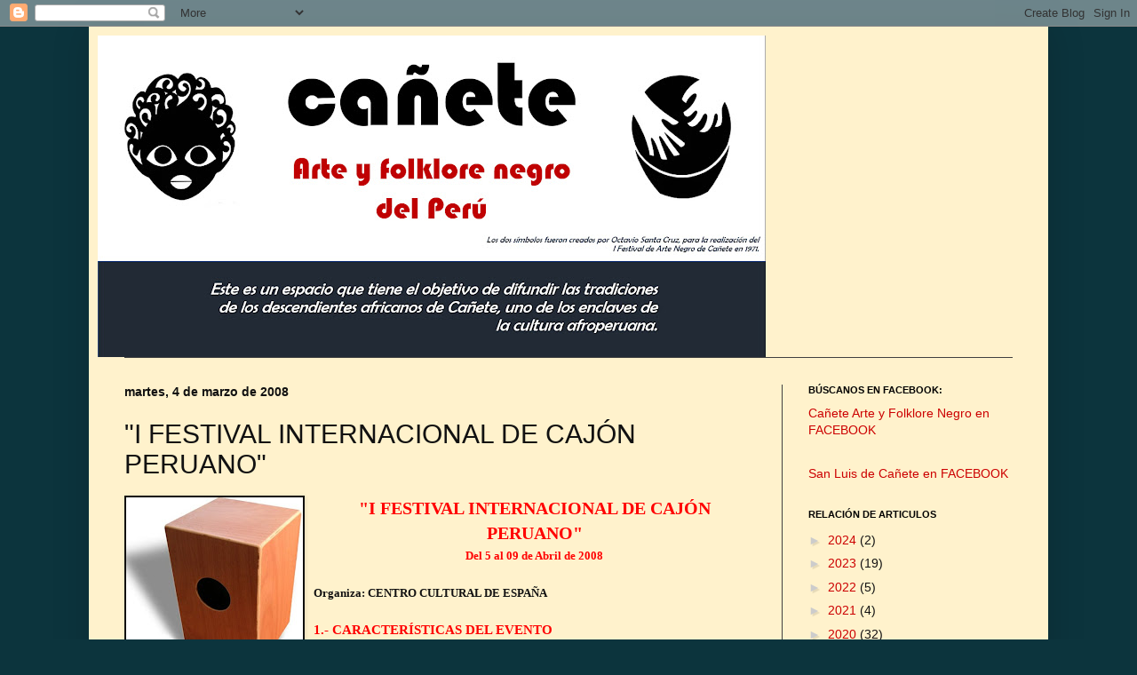

--- FILE ---
content_type: text/html; charset=UTF-8
request_url: http://caneteartenegro.blogspot.com/2008/03/i-festival-internacional-de-cajn.html
body_size: 26491
content:
<!DOCTYPE html>
<html class='v2' dir='ltr' lang='es'>
<head>
<link href='https://www.blogger.com/static/v1/widgets/335934321-css_bundle_v2.css' rel='stylesheet' type='text/css'/>
<meta content='width=1100' name='viewport'/>
<meta content='text/html; charset=UTF-8' http-equiv='Content-Type'/>
<meta content='blogger' name='generator'/>
<link href='http://caneteartenegro.blogspot.com/favicon.ico' rel='icon' type='image/x-icon'/>
<link href='http://caneteartenegro.blogspot.com/2008/03/i-festival-internacional-de-cajn.html' rel='canonical'/>
<link rel="alternate" type="application/atom+xml" title="Cañete - Arte y Folklore Negro del Perú - Atom" href="http://caneteartenegro.blogspot.com/feeds/posts/default" />
<link rel="alternate" type="application/rss+xml" title="Cañete - Arte y Folklore Negro del Perú - RSS" href="http://caneteartenegro.blogspot.com/feeds/posts/default?alt=rss" />
<link rel="service.post" type="application/atom+xml" title="Cañete - Arte y Folklore Negro del Perú - Atom" href="https://www.blogger.com/feeds/4890708343508826633/posts/default" />

<link rel="alternate" type="application/atom+xml" title="Cañete - Arte y Folklore Negro del Perú - Atom" href="http://caneteartenegro.blogspot.com/feeds/2486114406530837894/comments/default" />
<!--Can't find substitution for tag [blog.ieCssRetrofitLinks]-->
<link href='https://blogger.googleusercontent.com/img/b/R29vZ2xl/AVvXsEgNq0M5FU97PF7suSfOsPyiDmuGqUPX6_DA55Mv5RTZRH9pKILuQmWDZnin0Rpycdwbv-1rE0C2U5QG4P-HuB7Fskwh2pUPxdf7i4TgEeFk8m1Myhdfzedj1a_YsQuxYsUJH18H_booOSs/s200/cajon.bmp' rel='image_src'/>
<meta content='http://caneteartenegro.blogspot.com/2008/03/i-festival-internacional-de-cajn.html' property='og:url'/>
<meta content='&quot;I FESTIVAL INTERNACIONAL DE CAJÓN PERUANO&quot;' property='og:title'/>
<meta content='&quot;I FESTIVAL INTERNACIONAL DE CAJÓN PERUANO&quot; Del 5 al 09 de Abril de 2008 Organiza: CENTRO CULTURAL DE ESPAÑA 1.- CARACTERÍSTICAS DEL EVENTO ...' property='og:description'/>
<meta content='https://blogger.googleusercontent.com/img/b/R29vZ2xl/AVvXsEgNq0M5FU97PF7suSfOsPyiDmuGqUPX6_DA55Mv5RTZRH9pKILuQmWDZnin0Rpycdwbv-1rE0C2U5QG4P-HuB7Fskwh2pUPxdf7i4TgEeFk8m1Myhdfzedj1a_YsQuxYsUJH18H_booOSs/w1200-h630-p-k-no-nu/cajon.bmp' property='og:image'/>
<title>Cañete - Arte y Folklore Negro del Perú: "I FESTIVAL INTERNACIONAL DE CAJÓN PERUANO"</title>
<style id='page-skin-1' type='text/css'><!--
/*
-----------------------------------------------
Blogger Template Style
Name:     Simple
Designer: Blogger
URL:      www.blogger.com
----------------------------------------------- */
/* Content
----------------------------------------------- */
body {
font: normal normal 14px Verdana, Geneva, sans-serif;
color: #111111;
background: #0c343d none repeat scroll top left;
padding: 0 40px 40px 40px;
}
html body .region-inner {
min-width: 0;
max-width: 100%;
width: auto;
}
h2 {
font-size: 22px;
}
a:link {
text-decoration:none;
color: #cc0000;
}
a:visited {
text-decoration:none;
color: #cc6600;
}
a:hover {
text-decoration:underline;
color: #cc6600;
}
.body-fauxcolumn-outer .fauxcolumn-inner {
background: transparent none repeat scroll top left;
_background-image: none;
}
.body-fauxcolumn-outer .cap-top {
position: absolute;
z-index: 1;
height: 400px;
width: 100%;
}
.body-fauxcolumn-outer .cap-top .cap-left {
width: 100%;
background: transparent none repeat-x scroll top left;
_background-image: none;
}
.content-outer {
-moz-box-shadow: 0 0 40px rgba(0, 0, 0, .15);
-webkit-box-shadow: 0 0 5px rgba(0, 0, 0, .15);
-goog-ms-box-shadow: 0 0 10px #333333;
box-shadow: 0 0 40px rgba(0, 0, 0, .15);
margin-bottom: 1px;
}
.content-inner {
padding: 10px 10px;
}
.content-inner {
background-color: #fff2cc;
}
/* Header
----------------------------------------------- */
.header-outer {
background: rgba(0, 0, 0, 0) none repeat-x scroll 0 -400px;
_background-image: none;
}
.Header h1 {
font: normal normal 60px Arial, Tahoma, Helvetica, FreeSans, sans-serif;
color: #ffffff;
text-shadow: -1px -1px 1px rgba(0, 0, 0, .2);
}
.Header h1 a {
color: #ffffff;
}
.Header .description {
font-size: 140%;
color: #aaaaaa;
}
.header-inner .Header .titlewrapper {
padding: 22px 30px;
}
.header-inner .Header .descriptionwrapper {
padding: 0 30px;
}
/* Tabs
----------------------------------------------- */
.tabs-inner .section:first-child {
border-top: 1px solid #404040;
}
.tabs-inner .section:first-child ul {
margin-top: -1px;
border-top: 1px solid #404040;
border-left: 0 solid #404040;
border-right: 0 solid #404040;
}
.tabs-inner .widget ul {
background: #fff2cc none repeat-x scroll 0 -800px;
_background-image: none;
border-bottom: 1px solid #404040;
margin-top: 0;
margin-left: -30px;
margin-right: -30px;
}
.tabs-inner .widget li a {
display: inline-block;
padding: .6em 1em;
font: normal normal 14px Arial, Tahoma, Helvetica, FreeSans, sans-serif;
color: #000000;
border-left: 1px solid #fff2cc;
border-right: 0 solid #404040;
}
.tabs-inner .widget li:first-child a {
border-left: none;
}
.tabs-inner .widget li.selected a, .tabs-inner .widget li a:hover {
color: #000000;
background-color: #fff2cc;
text-decoration: none;
}
/* Columns
----------------------------------------------- */
.main-outer {
border-top: 0 solid #404040;
}
.fauxcolumn-left-outer .fauxcolumn-inner {
border-right: 1px solid #404040;
}
.fauxcolumn-right-outer .fauxcolumn-inner {
border-left: 1px solid #404040;
}
/* Headings
----------------------------------------------- */
div.widget > h2,
div.widget h2.title {
margin: 0 0 1em 0;
font: normal bold 11px Arial, Tahoma, Helvetica, FreeSans, sans-serif;
color: #000000;
}
/* Widgets
----------------------------------------------- */
.widget .zippy {
color: #cccccc;
text-shadow: 2px 2px 1px rgba(0, 0, 0, .1);
}
.widget .popular-posts ul {
list-style: none;
}
/* Posts
----------------------------------------------- */
h2.date-header {
font: normal bold 14px Arial, Tahoma, Helvetica, FreeSans, sans-serif;
}
.date-header span {
background-color: #fff2cc;
color: #111111;
padding: inherit;
letter-spacing: inherit;
margin: inherit;
}
.main-inner {
padding-top: 30px;
padding-bottom: 30px;
}
.main-inner .column-center-inner {
padding: 0 15px;
}
.main-inner .column-center-inner .section {
margin: 0 15px;
}
.post {
margin: 0 0 25px 0;
}
h3.post-title, .comments h4 {
font: normal normal 30px Impact, sans-serif;
margin: .75em 0 0;
}
.post-body {
font-size: 110%;
line-height: 1.4;
position: relative;
}
.post-body img, .post-body .tr-caption-container, .Profile img, .Image img,
.BlogList .item-thumbnail img {
padding: 0;
background: #000000;
border: 1px solid #111111;
-moz-box-shadow: 1px 1px 5px rgba(0, 0, 0, .1);
-webkit-box-shadow: 1px 1px 5px rgba(0, 0, 0, .1);
box-shadow: 1px 1px 5px rgba(0, 0, 0, .1);
}
.post-body img, .post-body .tr-caption-container {
padding: 1px;
}
.post-body .tr-caption-container {
color: #000000;
}
.post-body .tr-caption-container img {
padding: 0;
background: transparent;
border: none;
-moz-box-shadow: 0 0 0 rgba(0, 0, 0, .1);
-webkit-box-shadow: 0 0 0 rgba(0, 0, 0, .1);
box-shadow: 0 0 0 rgba(0, 0, 0, .1);
}
.post-header {
margin: 0 0 1.5em;
line-height: 1.6;
font-size: 90%;
}
.post-footer {
margin: 20px -2px 0;
padding: 5px 10px;
color: #000000;
background-color: #fff2cc;
border-bottom: 1px solid #ffffff;
line-height: 1.6;
font-size: 90%;
}
#comments .comment-author {
padding-top: 1.5em;
border-top: 1px solid #404040;
background-position: 0 1.5em;
}
#comments .comment-author:first-child {
padding-top: 0;
border-top: none;
}
.avatar-image-container {
margin: .2em 0 0;
}
#comments .avatar-image-container img {
border: 1px solid #111111;
}
/* Comments
----------------------------------------------- */
.comments .comments-content .icon.blog-author {
background-repeat: no-repeat;
background-image: url([data-uri]);
}
.comments .comments-content .loadmore a {
border-top: 1px solid #cccccc;
border-bottom: 1px solid #cccccc;
}
.comments .comment-thread.inline-thread {
background-color: #fff2cc;
}
.comments .continue {
border-top: 2px solid #cccccc;
}
/* Accents
---------------------------------------------- */
.section-columns td.columns-cell {
border-left: 1px solid #404040;
}
.blog-pager {
background: transparent none no-repeat scroll top center;
}
.blog-pager-older-link, .home-link,
.blog-pager-newer-link {
background-color: #fff2cc;
padding: 5px;
}
.footer-outer {
border-top: 0 dashed #bbbbbb;
}
/* Mobile
----------------------------------------------- */
body.mobile  {
background-size: auto;
}
.mobile .body-fauxcolumn-outer {
background: transparent none repeat scroll top left;
}
.mobile .body-fauxcolumn-outer .cap-top {
background-size: 100% auto;
}
.mobile .content-outer {
-webkit-box-shadow: 0 0 3px rgba(0, 0, 0, .15);
box-shadow: 0 0 3px rgba(0, 0, 0, .15);
}
.mobile .tabs-inner .widget ul {
margin-left: 0;
margin-right: 0;
}
.mobile .post {
margin: 0;
}
.mobile .main-inner .column-center-inner .section {
margin: 0;
}
.mobile .date-header span {
padding: 0.1em 10px;
margin: 0 -10px;
}
.mobile h3.post-title {
margin: 0;
}
.mobile .blog-pager {
background: transparent none no-repeat scroll top center;
}
.mobile .footer-outer {
border-top: none;
}
.mobile .main-inner, .mobile .footer-inner {
background-color: #fff2cc;
}
.mobile-index-contents {
color: #111111;
}
.mobile-link-button {
background-color: #cc0000;
}
.mobile-link-button a:link, .mobile-link-button a:visited {
color: #ffffff;
}
.mobile .tabs-inner .section:first-child {
border-top: none;
}
.mobile .tabs-inner .PageList .widget-content {
background-color: #fff2cc;
color: #000000;
border-top: 1px solid #404040;
border-bottom: 1px solid #404040;
}
.mobile .tabs-inner .PageList .widget-content .pagelist-arrow {
border-left: 1px solid #404040;
}

--></style>
<style id='template-skin-1' type='text/css'><!--
body {
min-width: 1080px;
}
.content-outer, .content-fauxcolumn-outer, .region-inner {
min-width: 1080px;
max-width: 1080px;
_width: 1080px;
}
.main-inner .columns {
padding-left: 0;
padding-right: 290px;
}
.main-inner .fauxcolumn-center-outer {
left: 0;
right: 290px;
/* IE6 does not respect left and right together */
_width: expression(this.parentNode.offsetWidth -
parseInt("0") -
parseInt("290px") + 'px');
}
.main-inner .fauxcolumn-left-outer {
width: 0;
}
.main-inner .fauxcolumn-right-outer {
width: 290px;
}
.main-inner .column-left-outer {
width: 0;
right: 100%;
margin-left: -0;
}
.main-inner .column-right-outer {
width: 290px;
margin-right: -290px;
}
#layout {
min-width: 0;
}
#layout .content-outer {
min-width: 0;
width: 800px;
}
#layout .region-inner {
min-width: 0;
width: auto;
}
body#layout div.add_widget {
padding: 8px;
}
body#layout div.add_widget a {
margin-left: 32px;
}
--></style>
<link href='https://www.blogger.com/dyn-css/authorization.css?targetBlogID=4890708343508826633&amp;zx=a3b85a04-0eb0-4d3c-a1f9-1ecc327a138f' media='none' onload='if(media!=&#39;all&#39;)media=&#39;all&#39;' rel='stylesheet'/><noscript><link href='https://www.blogger.com/dyn-css/authorization.css?targetBlogID=4890708343508826633&amp;zx=a3b85a04-0eb0-4d3c-a1f9-1ecc327a138f' rel='stylesheet'/></noscript>
<meta name='google-adsense-platform-account' content='ca-host-pub-1556223355139109'/>
<meta name='google-adsense-platform-domain' content='blogspot.com'/>

</head>
<body class='loading variant-dark'>
<div class='navbar section' id='navbar' name='Barra de navegación'><div class='widget Navbar' data-version='1' id='Navbar1'><script type="text/javascript">
    function setAttributeOnload(object, attribute, val) {
      if(window.addEventListener) {
        window.addEventListener('load',
          function(){ object[attribute] = val; }, false);
      } else {
        window.attachEvent('onload', function(){ object[attribute] = val; });
      }
    }
  </script>
<div id="navbar-iframe-container"></div>
<script type="text/javascript" src="https://apis.google.com/js/platform.js"></script>
<script type="text/javascript">
      gapi.load("gapi.iframes:gapi.iframes.style.bubble", function() {
        if (gapi.iframes && gapi.iframes.getContext) {
          gapi.iframes.getContext().openChild({
              url: 'https://www.blogger.com/navbar/4890708343508826633?po\x3d2486114406530837894\x26origin\x3dhttp://caneteartenegro.blogspot.com',
              where: document.getElementById("navbar-iframe-container"),
              id: "navbar-iframe"
          });
        }
      });
    </script><script type="text/javascript">
(function() {
var script = document.createElement('script');
script.type = 'text/javascript';
script.src = '//pagead2.googlesyndication.com/pagead/js/google_top_exp.js';
var head = document.getElementsByTagName('head')[0];
if (head) {
head.appendChild(script);
}})();
</script>
</div></div>
<div class='body-fauxcolumns'>
<div class='fauxcolumn-outer body-fauxcolumn-outer'>
<div class='cap-top'>
<div class='cap-left'></div>
<div class='cap-right'></div>
</div>
<div class='fauxborder-left'>
<div class='fauxborder-right'></div>
<div class='fauxcolumn-inner'>
</div>
</div>
<div class='cap-bottom'>
<div class='cap-left'></div>
<div class='cap-right'></div>
</div>
</div>
</div>
<div class='content'>
<div class='content-fauxcolumns'>
<div class='fauxcolumn-outer content-fauxcolumn-outer'>
<div class='cap-top'>
<div class='cap-left'></div>
<div class='cap-right'></div>
</div>
<div class='fauxborder-left'>
<div class='fauxborder-right'></div>
<div class='fauxcolumn-inner'>
</div>
</div>
<div class='cap-bottom'>
<div class='cap-left'></div>
<div class='cap-right'></div>
</div>
</div>
</div>
<div class='content-outer'>
<div class='content-cap-top cap-top'>
<div class='cap-left'></div>
<div class='cap-right'></div>
</div>
<div class='fauxborder-left content-fauxborder-left'>
<div class='fauxborder-right content-fauxborder-right'></div>
<div class='content-inner'>
<header>
<div class='header-outer'>
<div class='header-cap-top cap-top'>
<div class='cap-left'></div>
<div class='cap-right'></div>
</div>
<div class='fauxborder-left header-fauxborder-left'>
<div class='fauxborder-right header-fauxborder-right'></div>
<div class='region-inner header-inner'>
<div class='header section' id='header' name='Cabecera'><div class='widget Header' data-version='1' id='Header1'>
<div id='header-inner'>
<a href='http://caneteartenegro.blogspot.com/' style='display: block'>
<img alt='Cañete - Arte y Folklore Negro del Perú' height='362px; ' id='Header1_headerimg' src='https://blogger.googleusercontent.com/img/a/AVvXsEgWLZlG2lsAbo-iWtr6dmw7pRX891LvfNNTTsUr4_BSWt7vWUTgjzjtpOMDOtwtK-W6aOGjT1-_7jfYulrq3rGMlEza9I5uhUvXCAKVL8k4j0Im8dT243_u081N283uBhm8_ZLyU8zV1_XYebDSh_eU0O1eUqnRL1a5URyizeJ3GNBlXp8dC1KyC9UXmg=s752' style='display: block' width='752px; '/>
</a>
</div>
</div></div>
</div>
</div>
<div class='header-cap-bottom cap-bottom'>
<div class='cap-left'></div>
<div class='cap-right'></div>
</div>
</div>
</header>
<div class='tabs-outer'>
<div class='tabs-cap-top cap-top'>
<div class='cap-left'></div>
<div class='cap-right'></div>
</div>
<div class='fauxborder-left tabs-fauxborder-left'>
<div class='fauxborder-right tabs-fauxborder-right'></div>
<div class='region-inner tabs-inner'>
<div class='tabs no-items section' id='crosscol' name='Multicolumnas'></div>
<div class='tabs no-items section' id='crosscol-overflow' name='Cross-Column 2'></div>
</div>
</div>
<div class='tabs-cap-bottom cap-bottom'>
<div class='cap-left'></div>
<div class='cap-right'></div>
</div>
</div>
<div class='main-outer'>
<div class='main-cap-top cap-top'>
<div class='cap-left'></div>
<div class='cap-right'></div>
</div>
<div class='fauxborder-left main-fauxborder-left'>
<div class='fauxborder-right main-fauxborder-right'></div>
<div class='region-inner main-inner'>
<div class='columns fauxcolumns'>
<div class='fauxcolumn-outer fauxcolumn-center-outer'>
<div class='cap-top'>
<div class='cap-left'></div>
<div class='cap-right'></div>
</div>
<div class='fauxborder-left'>
<div class='fauxborder-right'></div>
<div class='fauxcolumn-inner'>
</div>
</div>
<div class='cap-bottom'>
<div class='cap-left'></div>
<div class='cap-right'></div>
</div>
</div>
<div class='fauxcolumn-outer fauxcolumn-left-outer'>
<div class='cap-top'>
<div class='cap-left'></div>
<div class='cap-right'></div>
</div>
<div class='fauxborder-left'>
<div class='fauxborder-right'></div>
<div class='fauxcolumn-inner'>
</div>
</div>
<div class='cap-bottom'>
<div class='cap-left'></div>
<div class='cap-right'></div>
</div>
</div>
<div class='fauxcolumn-outer fauxcolumn-right-outer'>
<div class='cap-top'>
<div class='cap-left'></div>
<div class='cap-right'></div>
</div>
<div class='fauxborder-left'>
<div class='fauxborder-right'></div>
<div class='fauxcolumn-inner'>
</div>
</div>
<div class='cap-bottom'>
<div class='cap-left'></div>
<div class='cap-right'></div>
</div>
</div>
<!-- corrects IE6 width calculation -->
<div class='columns-inner'>
<div class='column-center-outer'>
<div class='column-center-inner'>
<div class='main section' id='main' name='Principal'><div class='widget Blog' data-version='1' id='Blog1'>
<div class='blog-posts hfeed'>

          <div class="date-outer">
        
<h2 class='date-header'><span>martes, 4 de marzo de 2008</span></h2>

          <div class="date-posts">
        
<div class='post-outer'>
<div class='post hentry uncustomized-post-template' itemprop='blogPost' itemscope='itemscope' itemtype='http://schema.org/BlogPosting'>
<meta content='https://blogger.googleusercontent.com/img/b/R29vZ2xl/AVvXsEgNq0M5FU97PF7suSfOsPyiDmuGqUPX6_DA55Mv5RTZRH9pKILuQmWDZnin0Rpycdwbv-1rE0C2U5QG4P-HuB7Fskwh2pUPxdf7i4TgEeFk8m1Myhdfzedj1a_YsQuxYsUJH18H_booOSs/s200/cajon.bmp' itemprop='image_url'/>
<meta content='4890708343508826633' itemprop='blogId'/>
<meta content='2486114406530837894' itemprop='postId'/>
<a name='2486114406530837894'></a>
<h3 class='post-title entry-title' itemprop='name'>
"I FESTIVAL INTERNACIONAL DE CAJÓN PERUANO"
</h3>
<div class='post-header'>
<div class='post-header-line-1'></div>
</div>
<div class='post-body entry-content' id='post-body-2486114406530837894' itemprop='description articleBody'>
<div align="center"><span style="font-family:verdana;font-size:130%;color:#ff0000;"><strong><a href="https://blogger.googleusercontent.com/img/b/R29vZ2xl/AVvXsEgNq0M5FU97PF7suSfOsPyiDmuGqUPX6_DA55Mv5RTZRH9pKILuQmWDZnin0Rpycdwbv-1rE0C2U5QG4P-HuB7Fskwh2pUPxdf7i4TgEeFk8m1Myhdfzedj1a_YsQuxYsUJH18H_booOSs/s1600-h/cajon.bmp"><img alt="" border="0" id="BLOGGER_PHOTO_ID_5174119526628916098" src="https://blogger.googleusercontent.com/img/b/R29vZ2xl/AVvXsEgNq0M5FU97PF7suSfOsPyiDmuGqUPX6_DA55Mv5RTZRH9pKILuQmWDZnin0Rpycdwbv-1rE0C2U5QG4P-HuB7Fskwh2pUPxdf7i4TgEeFk8m1Myhdfzedj1a_YsQuxYsUJH18H_booOSs/s200/cajon.bmp" style="FLOAT: left; MARGIN: 0px 10px 10px 0px; CURSOR: hand" /></a>"I FESTIVAL INTERNACIONAL DE CAJÓN PERUANO"</strong></span></div><div align="center"><span style="font-family:verdana;font-size:85%;color:#ff0000;"><strong>Del 5 al 09 de Abril de 2008</strong></span></div><br /><div align="justify"><span style="font-family:verdana;font-size:85%;"></span></div><div align="justify"><span style="font-family:verdana;font-size:85%;"><strong>Organiza: CENTRO CULTURAL DE ESPAÑA</strong></span></div><div align="justify"><span style="font-family:verdana;font-size:85%;"></span></div><br /><div align="justify"><span style="font-family:verdana;color:#ff0000;"><strong>1.- CARACTERÍSTICAS DEL EVENTO</strong></span></div><br /><div align="justify"><span style="font-family:verdana;font-size:85%;"></span></div><div align="justify"><span style="font-family:verdana;font-size:85%;">10 Presentaciones de grupos musicales, conferencias y videos-documentales.</span></div><br /><div align="justify"><span style="font-family:verdana;font-size:85%;"></span></div><div align="justify"><span style="font-family:verdana;color:#ff0000;"><strong>2.- MUESTRA DE VIDEOS</strong></span></div><br /><div align="justify"><span style="font-family:verdana;font-size:85%;"></span></div><div align="justify"><span style="font-family:verdana;font-size:85%;">&#8220;Bum Bum, el latido del hombre&#8221; (Javier Viana - España)</span></div><div align="justify"><span style="font-family:verdana;font-size:85%;">&#8220;Los Chinitos&#8221; Cajón Cubano (Marco Fadda - Italia)</span></div><div align="justify"><span style="font-family:verdana;font-size:85%;">&#8220;El cajón con alma negra&#8221; (Claudia Ruiz - Perú)</span></div><div align="justify"><span style="font-family:verdana;font-size:85%;">&#8220;Las manos de Dios&#8221; (Delia Ackerman - Perú)</span></div><div align="justify"><span style="font-family:verdana;font-size:85%;">&#8220;El cajón peruano&#8221; (RTP - canal 7)</span></div><div align="justify"><span style="font-family:verdana;font-size:85%;">"Los caminos del Cajón&#8221; ((Paolo de Gregorio - Italia)</span></div><br /><div align="justify"><span style="font-family:verdana;font-size:85%;"></span></div><div align="justify"><span style="font-family:verdana;color:#ff0000;"><strong>3.- CONFERENCIAS:</strong></span></div><br /><div align="justify"><span style="font-family:verdana;font-size:85%;"></span></div><div align="justify"><span style="font-family:verdana;font-size:85%;">3.1.- El cajón en Perú<br />3.2.- El cajón como Patrimonio<br />3.3.- Cajón fuera del Perú<br />3.4.- Clase maestra y Jam session<br /><br /><strong><span style="font-size:100%;color:#ff0000;">4.- PROPUESTAS MUSICALES</span></strong><br /><br /><strong>A.- Profesionales</strong><br /><br />- JAZZ FUSIÓN<br />- FLAMENCO<br />- JAZZ AFROPERUANO<br />- TRADICIONAL<br />- OTROS</span></div><br /><div align="justify"><span style="font-family:verdana;font-size:85%;"><strong>B.- Jóvenes propuestas</strong><br /><br />Grupos jóvenes o nuevos.<br /><br /><strong><span style="font-size:100%;color:#ff0000;">5.- VENTA DE CD'S, DVD'S, MÉTODOS, ETC.</span></strong><br /><br />En el hall de entrada habrá una mesa para venta de todos los productos, CD's, DVD's., libros, métodos etc. Todo lo que haya relacionado al cajón y/o percusión.<br /><br /><span style="font-size:100%;color:#ff0000;"><strong>6.- SÁBADO 5, ENCUENTRO DE CAJONES-CONCIERTO INAUGURAL.</strong></span><br /><br />El día 5 al mediodía se inaugura el Festival con dos actividades importantes que sucederán en el parque vecino al Centro Cultural de España.<br /><br /><strong>A) Encuentro de Cajoneros</strong><br /><br />Abierto a todo aquel que tenga entre 1 y 100 años, pueda tocar aunque sea a nivel de aprendiz y lleve su cajón.<br />Será un gran encuentro de cajones en el cual interpretaremos todos juntos una sola pieza. Algo así como el mayor número de cajoneros que podamos reunir, apoyados por grupos de percusión de colegios, clubes, etc.<br /><br />Si quieres participar en el Encuentro de Cajoneros el sábado 05 de abril, prepara tu cajón e INSCRÍBETE en <strong><span style="color:#ff0000;"><a href="http://www.cajonperuano.org/inscripcion.htm">http://www.cajonperuano.org/inscripcion.htm</a></span></strong><br />Permanece atento a la información que aparecerá en esta página y en www.cimarrones-peru.org<br /><br /><strong>B) Gran Concierto de Bienvenida</strong><br /><br /><strong>- ENCUESTA: LOS CINCO MEJORES CAJONEROS</strong><br />Con los datos que obtuvimos en una pre-encuesta hemos elaborado una lista de los más grandes cajoneros peruanos fallecidos.<br /><br />Ingresa en <span style="color:#ff0000;"><strong><a href="http://www.cajonperuano.org/encuesta.htm">http://www.cajonperuano.org/encuesta.htm</a></strong></span> y elige al Cajonero de tu preferencia.<br /><br />Los resultados se darán a conocer durante el I FESTIVAL INTERNACIONAL DE CAJÓN PERUANO.</span></div>
<div style='clear: both;'></div>
</div>
<div class='post-footer'>
<div class='post-footer-line post-footer-line-1'>
<span class='post-author vcard'>
Posted by
<span class='fn' itemprop='author' itemscope='itemscope' itemtype='http://schema.org/Person'>
<meta content='https://www.blogger.com/profile/15566432036053575671' itemprop='url'/>
<a class='g-profile' href='https://www.blogger.com/profile/15566432036053575671' rel='author' title='author profile'>
<span itemprop='name'>Lalo Campos Yataco</span>
</a>
</span>
</span>
<span class='post-timestamp'>
at
<meta content='http://caneteartenegro.blogspot.com/2008/03/i-festival-internacional-de-cajn.html' itemprop='url'/>
<a class='timestamp-link' href='http://caneteartenegro.blogspot.com/2008/03/i-festival-internacional-de-cajn.html' rel='bookmark' title='permanent link'><abbr class='published' itemprop='datePublished' title='2008-03-04T23:50:00-05:00'>23:50</abbr></a>
</span>
<span class='post-comment-link'>
</span>
<span class='post-icons'>
</span>
<div class='post-share-buttons goog-inline-block'>
</div>
</div>
<div class='post-footer-line post-footer-line-2'>
<span class='post-labels'>
</span>
</div>
<div class='post-footer-line post-footer-line-3'>
<span class='post-location'>
</span>
</div>
</div>
</div>
<div class='comments' id='comments'>
<a name='comments'></a>
<h4>No hay comentarios:</h4>
<div id='Blog1_comments-block-wrapper'>
<dl class='avatar-comment-indent' id='comments-block'>
</dl>
</div>
<p class='comment-footer'>
<a href='https://www.blogger.com/comment/fullpage/post/4890708343508826633/2486114406530837894' onclick=''>Publicar un comentario</a>
</p>
</div>
</div>

        </div></div>
      
</div>
<div class='blog-pager' id='blog-pager'>
<span id='blog-pager-newer-link'>
<a class='blog-pager-newer-link' href='http://caneteartenegro.blogspot.com/2008/03/fin-de-curso-de-verano-municipalidad-de.html' id='Blog1_blog-pager-newer-link' title='Entrada más reciente'>Entrada más reciente</a>
</span>
<span id='blog-pager-older-link'>
<a class='blog-pager-older-link' href='http://caneteartenegro.blogspot.com/2008/03/cajita-afroperuana-declarada-patrimonio.html' id='Blog1_blog-pager-older-link' title='Entrada antigua'>Entrada antigua</a>
</span>
<a class='home-link' href='http://caneteartenegro.blogspot.com/'>Inicio</a>
</div>
<div class='clear'></div>
<div class='post-feeds'>
<div class='feed-links'>
Suscribirse a:
<a class='feed-link' href='http://caneteartenegro.blogspot.com/feeds/2486114406530837894/comments/default' target='_blank' type='application/atom+xml'>Enviar comentarios (Atom)</a>
</div>
</div>
</div></div>
</div>
</div>
<div class='column-left-outer'>
<div class='column-left-inner'>
<aside>
</aside>
</div>
</div>
<div class='column-right-outer'>
<div class='column-right-inner'>
<aside>
<div class='sidebar section' id='sidebar-right-1'><div class='widget HTML' data-version='1' id='HTML1'>
<h2 class='title'>BÚSCANOS EN FACEBOOK:</h2>
<div class='widget-content'>
<a href="https://www.facebook.com/canetearteyfolklorenegro/">Cañete Arte y Folklore Negro en FACEBOOK</a>
</div>
<div class='clear'></div>
</div><div class='widget HTML' data-version='1' id='HTML2'>
<div class='widget-content'>
<a href="https://www.facebook.com/SanLuisdeCanete/">San Luis de Cañete en FACEBOOK</a>
</div>
<div class='clear'></div>
</div><div class='widget BlogArchive' data-version='1' id='BlogArchive1'>
<h2>RELACIÓN DE ARTICULOS</h2>
<div class='widget-content'>
<div id='ArchiveList'>
<div id='BlogArchive1_ArchiveList'>
<ul class='hierarchy'>
<li class='archivedate collapsed'>
<a class='toggle' href='javascript:void(0)'>
<span class='zippy'>

        &#9658;&#160;
      
</span>
</a>
<a class='post-count-link' href='http://caneteartenegro.blogspot.com/2024/'>
2024
</a>
<span class='post-count' dir='ltr'>(2)</span>
<ul class='hierarchy'>
<li class='archivedate collapsed'>
<a class='toggle' href='javascript:void(0)'>
<span class='zippy'>

        &#9658;&#160;
      
</span>
</a>
<a class='post-count-link' href='http://caneteartenegro.blogspot.com/2024/12/'>
diciembre
</a>
<span class='post-count' dir='ltr'>(1)</span>
</li>
</ul>
<ul class='hierarchy'>
<li class='archivedate collapsed'>
<a class='toggle' href='javascript:void(0)'>
<span class='zippy'>

        &#9658;&#160;
      
</span>
</a>
<a class='post-count-link' href='http://caneteartenegro.blogspot.com/2024/07/'>
julio
</a>
<span class='post-count' dir='ltr'>(1)</span>
</li>
</ul>
</li>
</ul>
<ul class='hierarchy'>
<li class='archivedate collapsed'>
<a class='toggle' href='javascript:void(0)'>
<span class='zippy'>

        &#9658;&#160;
      
</span>
</a>
<a class='post-count-link' href='http://caneteartenegro.blogspot.com/2023/'>
2023
</a>
<span class='post-count' dir='ltr'>(19)</span>
<ul class='hierarchy'>
<li class='archivedate collapsed'>
<a class='toggle' href='javascript:void(0)'>
<span class='zippy'>

        &#9658;&#160;
      
</span>
</a>
<a class='post-count-link' href='http://caneteartenegro.blogspot.com/2023/09/'>
septiembre
</a>
<span class='post-count' dir='ltr'>(19)</span>
</li>
</ul>
</li>
</ul>
<ul class='hierarchy'>
<li class='archivedate collapsed'>
<a class='toggle' href='javascript:void(0)'>
<span class='zippy'>

        &#9658;&#160;
      
</span>
</a>
<a class='post-count-link' href='http://caneteartenegro.blogspot.com/2022/'>
2022
</a>
<span class='post-count' dir='ltr'>(5)</span>
<ul class='hierarchy'>
<li class='archivedate collapsed'>
<a class='toggle' href='javascript:void(0)'>
<span class='zippy'>

        &#9658;&#160;
      
</span>
</a>
<a class='post-count-link' href='http://caneteartenegro.blogspot.com/2022/08/'>
agosto
</a>
<span class='post-count' dir='ltr'>(1)</span>
</li>
</ul>
<ul class='hierarchy'>
<li class='archivedate collapsed'>
<a class='toggle' href='javascript:void(0)'>
<span class='zippy'>

        &#9658;&#160;
      
</span>
</a>
<a class='post-count-link' href='http://caneteartenegro.blogspot.com/2022/02/'>
febrero
</a>
<span class='post-count' dir='ltr'>(4)</span>
</li>
</ul>
</li>
</ul>
<ul class='hierarchy'>
<li class='archivedate collapsed'>
<a class='toggle' href='javascript:void(0)'>
<span class='zippy'>

        &#9658;&#160;
      
</span>
</a>
<a class='post-count-link' href='http://caneteartenegro.blogspot.com/2021/'>
2021
</a>
<span class='post-count' dir='ltr'>(4)</span>
<ul class='hierarchy'>
<li class='archivedate collapsed'>
<a class='toggle' href='javascript:void(0)'>
<span class='zippy'>

        &#9658;&#160;
      
</span>
</a>
<a class='post-count-link' href='http://caneteartenegro.blogspot.com/2021/09/'>
septiembre
</a>
<span class='post-count' dir='ltr'>(1)</span>
</li>
</ul>
<ul class='hierarchy'>
<li class='archivedate collapsed'>
<a class='toggle' href='javascript:void(0)'>
<span class='zippy'>

        &#9658;&#160;
      
</span>
</a>
<a class='post-count-link' href='http://caneteartenegro.blogspot.com/2021/05/'>
mayo
</a>
<span class='post-count' dir='ltr'>(1)</span>
</li>
</ul>
<ul class='hierarchy'>
<li class='archivedate collapsed'>
<a class='toggle' href='javascript:void(0)'>
<span class='zippy'>

        &#9658;&#160;
      
</span>
</a>
<a class='post-count-link' href='http://caneteartenegro.blogspot.com/2021/04/'>
abril
</a>
<span class='post-count' dir='ltr'>(1)</span>
</li>
</ul>
<ul class='hierarchy'>
<li class='archivedate collapsed'>
<a class='toggle' href='javascript:void(0)'>
<span class='zippy'>

        &#9658;&#160;
      
</span>
</a>
<a class='post-count-link' href='http://caneteartenegro.blogspot.com/2021/01/'>
enero
</a>
<span class='post-count' dir='ltr'>(1)</span>
</li>
</ul>
</li>
</ul>
<ul class='hierarchy'>
<li class='archivedate collapsed'>
<a class='toggle' href='javascript:void(0)'>
<span class='zippy'>

        &#9658;&#160;
      
</span>
</a>
<a class='post-count-link' href='http://caneteartenegro.blogspot.com/2020/'>
2020
</a>
<span class='post-count' dir='ltr'>(32)</span>
<ul class='hierarchy'>
<li class='archivedate collapsed'>
<a class='toggle' href='javascript:void(0)'>
<span class='zippy'>

        &#9658;&#160;
      
</span>
</a>
<a class='post-count-link' href='http://caneteartenegro.blogspot.com/2020/10/'>
octubre
</a>
<span class='post-count' dir='ltr'>(1)</span>
</li>
</ul>
<ul class='hierarchy'>
<li class='archivedate collapsed'>
<a class='toggle' href='javascript:void(0)'>
<span class='zippy'>

        &#9658;&#160;
      
</span>
</a>
<a class='post-count-link' href='http://caneteartenegro.blogspot.com/2020/08/'>
agosto
</a>
<span class='post-count' dir='ltr'>(1)</span>
</li>
</ul>
<ul class='hierarchy'>
<li class='archivedate collapsed'>
<a class='toggle' href='javascript:void(0)'>
<span class='zippy'>

        &#9658;&#160;
      
</span>
</a>
<a class='post-count-link' href='http://caneteartenegro.blogspot.com/2020/07/'>
julio
</a>
<span class='post-count' dir='ltr'>(2)</span>
</li>
</ul>
<ul class='hierarchy'>
<li class='archivedate collapsed'>
<a class='toggle' href='javascript:void(0)'>
<span class='zippy'>

        &#9658;&#160;
      
</span>
</a>
<a class='post-count-link' href='http://caneteartenegro.blogspot.com/2020/06/'>
junio
</a>
<span class='post-count' dir='ltr'>(6)</span>
</li>
</ul>
<ul class='hierarchy'>
<li class='archivedate collapsed'>
<a class='toggle' href='javascript:void(0)'>
<span class='zippy'>

        &#9658;&#160;
      
</span>
</a>
<a class='post-count-link' href='http://caneteartenegro.blogspot.com/2020/05/'>
mayo
</a>
<span class='post-count' dir='ltr'>(2)</span>
</li>
</ul>
<ul class='hierarchy'>
<li class='archivedate collapsed'>
<a class='toggle' href='javascript:void(0)'>
<span class='zippy'>

        &#9658;&#160;
      
</span>
</a>
<a class='post-count-link' href='http://caneteartenegro.blogspot.com/2020/04/'>
abril
</a>
<span class='post-count' dir='ltr'>(3)</span>
</li>
</ul>
<ul class='hierarchy'>
<li class='archivedate collapsed'>
<a class='toggle' href='javascript:void(0)'>
<span class='zippy'>

        &#9658;&#160;
      
</span>
</a>
<a class='post-count-link' href='http://caneteartenegro.blogspot.com/2020/02/'>
febrero
</a>
<span class='post-count' dir='ltr'>(17)</span>
</li>
</ul>
</li>
</ul>
<ul class='hierarchy'>
<li class='archivedate collapsed'>
<a class='toggle' href='javascript:void(0)'>
<span class='zippy'>

        &#9658;&#160;
      
</span>
</a>
<a class='post-count-link' href='http://caneteartenegro.blogspot.com/2019/'>
2019
</a>
<span class='post-count' dir='ltr'>(15)</span>
<ul class='hierarchy'>
<li class='archivedate collapsed'>
<a class='toggle' href='javascript:void(0)'>
<span class='zippy'>

        &#9658;&#160;
      
</span>
</a>
<a class='post-count-link' href='http://caneteartenegro.blogspot.com/2019/06/'>
junio
</a>
<span class='post-count' dir='ltr'>(1)</span>
</li>
</ul>
<ul class='hierarchy'>
<li class='archivedate collapsed'>
<a class='toggle' href='javascript:void(0)'>
<span class='zippy'>

        &#9658;&#160;
      
</span>
</a>
<a class='post-count-link' href='http://caneteartenegro.blogspot.com/2019/05/'>
mayo
</a>
<span class='post-count' dir='ltr'>(1)</span>
</li>
</ul>
<ul class='hierarchy'>
<li class='archivedate collapsed'>
<a class='toggle' href='javascript:void(0)'>
<span class='zippy'>

        &#9658;&#160;
      
</span>
</a>
<a class='post-count-link' href='http://caneteartenegro.blogspot.com/2019/04/'>
abril
</a>
<span class='post-count' dir='ltr'>(4)</span>
</li>
</ul>
<ul class='hierarchy'>
<li class='archivedate collapsed'>
<a class='toggle' href='javascript:void(0)'>
<span class='zippy'>

        &#9658;&#160;
      
</span>
</a>
<a class='post-count-link' href='http://caneteartenegro.blogspot.com/2019/03/'>
marzo
</a>
<span class='post-count' dir='ltr'>(9)</span>
</li>
</ul>
</li>
</ul>
<ul class='hierarchy'>
<li class='archivedate collapsed'>
<a class='toggle' href='javascript:void(0)'>
<span class='zippy'>

        &#9658;&#160;
      
</span>
</a>
<a class='post-count-link' href='http://caneteartenegro.blogspot.com/2018/'>
2018
</a>
<span class='post-count' dir='ltr'>(13)</span>
<ul class='hierarchy'>
<li class='archivedate collapsed'>
<a class='toggle' href='javascript:void(0)'>
<span class='zippy'>

        &#9658;&#160;
      
</span>
</a>
<a class='post-count-link' href='http://caneteartenegro.blogspot.com/2018/11/'>
noviembre
</a>
<span class='post-count' dir='ltr'>(2)</span>
</li>
</ul>
<ul class='hierarchy'>
<li class='archivedate collapsed'>
<a class='toggle' href='javascript:void(0)'>
<span class='zippy'>

        &#9658;&#160;
      
</span>
</a>
<a class='post-count-link' href='http://caneteartenegro.blogspot.com/2018/10/'>
octubre
</a>
<span class='post-count' dir='ltr'>(1)</span>
</li>
</ul>
<ul class='hierarchy'>
<li class='archivedate collapsed'>
<a class='toggle' href='javascript:void(0)'>
<span class='zippy'>

        &#9658;&#160;
      
</span>
</a>
<a class='post-count-link' href='http://caneteartenegro.blogspot.com/2018/07/'>
julio
</a>
<span class='post-count' dir='ltr'>(1)</span>
</li>
</ul>
<ul class='hierarchy'>
<li class='archivedate collapsed'>
<a class='toggle' href='javascript:void(0)'>
<span class='zippy'>

        &#9658;&#160;
      
</span>
</a>
<a class='post-count-link' href='http://caneteartenegro.blogspot.com/2018/06/'>
junio
</a>
<span class='post-count' dir='ltr'>(4)</span>
</li>
</ul>
<ul class='hierarchy'>
<li class='archivedate collapsed'>
<a class='toggle' href='javascript:void(0)'>
<span class='zippy'>

        &#9658;&#160;
      
</span>
</a>
<a class='post-count-link' href='http://caneteartenegro.blogspot.com/2018/05/'>
mayo
</a>
<span class='post-count' dir='ltr'>(4)</span>
</li>
</ul>
<ul class='hierarchy'>
<li class='archivedate collapsed'>
<a class='toggle' href='javascript:void(0)'>
<span class='zippy'>

        &#9658;&#160;
      
</span>
</a>
<a class='post-count-link' href='http://caneteartenegro.blogspot.com/2018/02/'>
febrero
</a>
<span class='post-count' dir='ltr'>(1)</span>
</li>
</ul>
</li>
</ul>
<ul class='hierarchy'>
<li class='archivedate collapsed'>
<a class='toggle' href='javascript:void(0)'>
<span class='zippy'>

        &#9658;&#160;
      
</span>
</a>
<a class='post-count-link' href='http://caneteartenegro.blogspot.com/2017/'>
2017
</a>
<span class='post-count' dir='ltr'>(11)</span>
<ul class='hierarchy'>
<li class='archivedate collapsed'>
<a class='toggle' href='javascript:void(0)'>
<span class='zippy'>

        &#9658;&#160;
      
</span>
</a>
<a class='post-count-link' href='http://caneteartenegro.blogspot.com/2017/12/'>
diciembre
</a>
<span class='post-count' dir='ltr'>(1)</span>
</li>
</ul>
<ul class='hierarchy'>
<li class='archivedate collapsed'>
<a class='toggle' href='javascript:void(0)'>
<span class='zippy'>

        &#9658;&#160;
      
</span>
</a>
<a class='post-count-link' href='http://caneteartenegro.blogspot.com/2017/07/'>
julio
</a>
<span class='post-count' dir='ltr'>(2)</span>
</li>
</ul>
<ul class='hierarchy'>
<li class='archivedate collapsed'>
<a class='toggle' href='javascript:void(0)'>
<span class='zippy'>

        &#9658;&#160;
      
</span>
</a>
<a class='post-count-link' href='http://caneteartenegro.blogspot.com/2017/06/'>
junio
</a>
<span class='post-count' dir='ltr'>(2)</span>
</li>
</ul>
<ul class='hierarchy'>
<li class='archivedate collapsed'>
<a class='toggle' href='javascript:void(0)'>
<span class='zippy'>

        &#9658;&#160;
      
</span>
</a>
<a class='post-count-link' href='http://caneteartenegro.blogspot.com/2017/05/'>
mayo
</a>
<span class='post-count' dir='ltr'>(2)</span>
</li>
</ul>
<ul class='hierarchy'>
<li class='archivedate collapsed'>
<a class='toggle' href='javascript:void(0)'>
<span class='zippy'>

        &#9658;&#160;
      
</span>
</a>
<a class='post-count-link' href='http://caneteartenegro.blogspot.com/2017/04/'>
abril
</a>
<span class='post-count' dir='ltr'>(3)</span>
</li>
</ul>
<ul class='hierarchy'>
<li class='archivedate collapsed'>
<a class='toggle' href='javascript:void(0)'>
<span class='zippy'>

        &#9658;&#160;
      
</span>
</a>
<a class='post-count-link' href='http://caneteartenegro.blogspot.com/2017/03/'>
marzo
</a>
<span class='post-count' dir='ltr'>(1)</span>
</li>
</ul>
</li>
</ul>
<ul class='hierarchy'>
<li class='archivedate collapsed'>
<a class='toggle' href='javascript:void(0)'>
<span class='zippy'>

        &#9658;&#160;
      
</span>
</a>
<a class='post-count-link' href='http://caneteartenegro.blogspot.com/2016/'>
2016
</a>
<span class='post-count' dir='ltr'>(7)</span>
<ul class='hierarchy'>
<li class='archivedate collapsed'>
<a class='toggle' href='javascript:void(0)'>
<span class='zippy'>

        &#9658;&#160;
      
</span>
</a>
<a class='post-count-link' href='http://caneteartenegro.blogspot.com/2016/11/'>
noviembre
</a>
<span class='post-count' dir='ltr'>(1)</span>
</li>
</ul>
<ul class='hierarchy'>
<li class='archivedate collapsed'>
<a class='toggle' href='javascript:void(0)'>
<span class='zippy'>

        &#9658;&#160;
      
</span>
</a>
<a class='post-count-link' href='http://caneteartenegro.blogspot.com/2016/10/'>
octubre
</a>
<span class='post-count' dir='ltr'>(1)</span>
</li>
</ul>
<ul class='hierarchy'>
<li class='archivedate collapsed'>
<a class='toggle' href='javascript:void(0)'>
<span class='zippy'>

        &#9658;&#160;
      
</span>
</a>
<a class='post-count-link' href='http://caneteartenegro.blogspot.com/2016/09/'>
septiembre
</a>
<span class='post-count' dir='ltr'>(2)</span>
</li>
</ul>
<ul class='hierarchy'>
<li class='archivedate collapsed'>
<a class='toggle' href='javascript:void(0)'>
<span class='zippy'>

        &#9658;&#160;
      
</span>
</a>
<a class='post-count-link' href='http://caneteartenegro.blogspot.com/2016/08/'>
agosto
</a>
<span class='post-count' dir='ltr'>(2)</span>
</li>
</ul>
<ul class='hierarchy'>
<li class='archivedate collapsed'>
<a class='toggle' href='javascript:void(0)'>
<span class='zippy'>

        &#9658;&#160;
      
</span>
</a>
<a class='post-count-link' href='http://caneteartenegro.blogspot.com/2016/06/'>
junio
</a>
<span class='post-count' dir='ltr'>(1)</span>
</li>
</ul>
</li>
</ul>
<ul class='hierarchy'>
<li class='archivedate collapsed'>
<a class='toggle' href='javascript:void(0)'>
<span class='zippy'>

        &#9658;&#160;
      
</span>
</a>
<a class='post-count-link' href='http://caneteartenegro.blogspot.com/2015/'>
2015
</a>
<span class='post-count' dir='ltr'>(5)</span>
<ul class='hierarchy'>
<li class='archivedate collapsed'>
<a class='toggle' href='javascript:void(0)'>
<span class='zippy'>

        &#9658;&#160;
      
</span>
</a>
<a class='post-count-link' href='http://caneteartenegro.blogspot.com/2015/12/'>
diciembre
</a>
<span class='post-count' dir='ltr'>(2)</span>
</li>
</ul>
<ul class='hierarchy'>
<li class='archivedate collapsed'>
<a class='toggle' href='javascript:void(0)'>
<span class='zippy'>

        &#9658;&#160;
      
</span>
</a>
<a class='post-count-link' href='http://caneteartenegro.blogspot.com/2015/10/'>
octubre
</a>
<span class='post-count' dir='ltr'>(2)</span>
</li>
</ul>
<ul class='hierarchy'>
<li class='archivedate collapsed'>
<a class='toggle' href='javascript:void(0)'>
<span class='zippy'>

        &#9658;&#160;
      
</span>
</a>
<a class='post-count-link' href='http://caneteartenegro.blogspot.com/2015/06/'>
junio
</a>
<span class='post-count' dir='ltr'>(1)</span>
</li>
</ul>
</li>
</ul>
<ul class='hierarchy'>
<li class='archivedate collapsed'>
<a class='toggle' href='javascript:void(0)'>
<span class='zippy'>

        &#9658;&#160;
      
</span>
</a>
<a class='post-count-link' href='http://caneteartenegro.blogspot.com/2012/'>
2012
</a>
<span class='post-count' dir='ltr'>(8)</span>
<ul class='hierarchy'>
<li class='archivedate collapsed'>
<a class='toggle' href='javascript:void(0)'>
<span class='zippy'>

        &#9658;&#160;
      
</span>
</a>
<a class='post-count-link' href='http://caneteartenegro.blogspot.com/2012/09/'>
septiembre
</a>
<span class='post-count' dir='ltr'>(2)</span>
</li>
</ul>
<ul class='hierarchy'>
<li class='archivedate collapsed'>
<a class='toggle' href='javascript:void(0)'>
<span class='zippy'>

        &#9658;&#160;
      
</span>
</a>
<a class='post-count-link' href='http://caneteartenegro.blogspot.com/2012/03/'>
marzo
</a>
<span class='post-count' dir='ltr'>(5)</span>
</li>
</ul>
<ul class='hierarchy'>
<li class='archivedate collapsed'>
<a class='toggle' href='javascript:void(0)'>
<span class='zippy'>

        &#9658;&#160;
      
</span>
</a>
<a class='post-count-link' href='http://caneteartenegro.blogspot.com/2012/02/'>
febrero
</a>
<span class='post-count' dir='ltr'>(1)</span>
</li>
</ul>
</li>
</ul>
<ul class='hierarchy'>
<li class='archivedate collapsed'>
<a class='toggle' href='javascript:void(0)'>
<span class='zippy'>

        &#9658;&#160;
      
</span>
</a>
<a class='post-count-link' href='http://caneteartenegro.blogspot.com/2011/'>
2011
</a>
<span class='post-count' dir='ltr'>(16)</span>
<ul class='hierarchy'>
<li class='archivedate collapsed'>
<a class='toggle' href='javascript:void(0)'>
<span class='zippy'>

        &#9658;&#160;
      
</span>
</a>
<a class='post-count-link' href='http://caneteartenegro.blogspot.com/2011/12/'>
diciembre
</a>
<span class='post-count' dir='ltr'>(3)</span>
</li>
</ul>
<ul class='hierarchy'>
<li class='archivedate collapsed'>
<a class='toggle' href='javascript:void(0)'>
<span class='zippy'>

        &#9658;&#160;
      
</span>
</a>
<a class='post-count-link' href='http://caneteartenegro.blogspot.com/2011/10/'>
octubre
</a>
<span class='post-count' dir='ltr'>(2)</span>
</li>
</ul>
<ul class='hierarchy'>
<li class='archivedate collapsed'>
<a class='toggle' href='javascript:void(0)'>
<span class='zippy'>

        &#9658;&#160;
      
</span>
</a>
<a class='post-count-link' href='http://caneteartenegro.blogspot.com/2011/09/'>
septiembre
</a>
<span class='post-count' dir='ltr'>(1)</span>
</li>
</ul>
<ul class='hierarchy'>
<li class='archivedate collapsed'>
<a class='toggle' href='javascript:void(0)'>
<span class='zippy'>

        &#9658;&#160;
      
</span>
</a>
<a class='post-count-link' href='http://caneteartenegro.blogspot.com/2011/08/'>
agosto
</a>
<span class='post-count' dir='ltr'>(2)</span>
</li>
</ul>
<ul class='hierarchy'>
<li class='archivedate collapsed'>
<a class='toggle' href='javascript:void(0)'>
<span class='zippy'>

        &#9658;&#160;
      
</span>
</a>
<a class='post-count-link' href='http://caneteartenegro.blogspot.com/2011/06/'>
junio
</a>
<span class='post-count' dir='ltr'>(2)</span>
</li>
</ul>
<ul class='hierarchy'>
<li class='archivedate collapsed'>
<a class='toggle' href='javascript:void(0)'>
<span class='zippy'>

        &#9658;&#160;
      
</span>
</a>
<a class='post-count-link' href='http://caneteartenegro.blogspot.com/2011/03/'>
marzo
</a>
<span class='post-count' dir='ltr'>(3)</span>
</li>
</ul>
<ul class='hierarchy'>
<li class='archivedate collapsed'>
<a class='toggle' href='javascript:void(0)'>
<span class='zippy'>

        &#9658;&#160;
      
</span>
</a>
<a class='post-count-link' href='http://caneteartenegro.blogspot.com/2011/02/'>
febrero
</a>
<span class='post-count' dir='ltr'>(1)</span>
</li>
</ul>
<ul class='hierarchy'>
<li class='archivedate collapsed'>
<a class='toggle' href='javascript:void(0)'>
<span class='zippy'>

        &#9658;&#160;
      
</span>
</a>
<a class='post-count-link' href='http://caneteartenegro.blogspot.com/2011/01/'>
enero
</a>
<span class='post-count' dir='ltr'>(2)</span>
</li>
</ul>
</li>
</ul>
<ul class='hierarchy'>
<li class='archivedate collapsed'>
<a class='toggle' href='javascript:void(0)'>
<span class='zippy'>

        &#9658;&#160;
      
</span>
</a>
<a class='post-count-link' href='http://caneteartenegro.blogspot.com/2010/'>
2010
</a>
<span class='post-count' dir='ltr'>(15)</span>
<ul class='hierarchy'>
<li class='archivedate collapsed'>
<a class='toggle' href='javascript:void(0)'>
<span class='zippy'>

        &#9658;&#160;
      
</span>
</a>
<a class='post-count-link' href='http://caneteartenegro.blogspot.com/2010/12/'>
diciembre
</a>
<span class='post-count' dir='ltr'>(1)</span>
</li>
</ul>
<ul class='hierarchy'>
<li class='archivedate collapsed'>
<a class='toggle' href='javascript:void(0)'>
<span class='zippy'>

        &#9658;&#160;
      
</span>
</a>
<a class='post-count-link' href='http://caneteartenegro.blogspot.com/2010/08/'>
agosto
</a>
<span class='post-count' dir='ltr'>(6)</span>
</li>
</ul>
<ul class='hierarchy'>
<li class='archivedate collapsed'>
<a class='toggle' href='javascript:void(0)'>
<span class='zippy'>

        &#9658;&#160;
      
</span>
</a>
<a class='post-count-link' href='http://caneteartenegro.blogspot.com/2010/05/'>
mayo
</a>
<span class='post-count' dir='ltr'>(1)</span>
</li>
</ul>
<ul class='hierarchy'>
<li class='archivedate collapsed'>
<a class='toggle' href='javascript:void(0)'>
<span class='zippy'>

        &#9658;&#160;
      
</span>
</a>
<a class='post-count-link' href='http://caneteartenegro.blogspot.com/2010/04/'>
abril
</a>
<span class='post-count' dir='ltr'>(4)</span>
</li>
</ul>
<ul class='hierarchy'>
<li class='archivedate collapsed'>
<a class='toggle' href='javascript:void(0)'>
<span class='zippy'>

        &#9658;&#160;
      
</span>
</a>
<a class='post-count-link' href='http://caneteartenegro.blogspot.com/2010/02/'>
febrero
</a>
<span class='post-count' dir='ltr'>(1)</span>
</li>
</ul>
<ul class='hierarchy'>
<li class='archivedate collapsed'>
<a class='toggle' href='javascript:void(0)'>
<span class='zippy'>

        &#9658;&#160;
      
</span>
</a>
<a class='post-count-link' href='http://caneteartenegro.blogspot.com/2010/01/'>
enero
</a>
<span class='post-count' dir='ltr'>(2)</span>
</li>
</ul>
</li>
</ul>
<ul class='hierarchy'>
<li class='archivedate collapsed'>
<a class='toggle' href='javascript:void(0)'>
<span class='zippy'>

        &#9658;&#160;
      
</span>
</a>
<a class='post-count-link' href='http://caneteartenegro.blogspot.com/2009/'>
2009
</a>
<span class='post-count' dir='ltr'>(43)</span>
<ul class='hierarchy'>
<li class='archivedate collapsed'>
<a class='toggle' href='javascript:void(0)'>
<span class='zippy'>

        &#9658;&#160;
      
</span>
</a>
<a class='post-count-link' href='http://caneteartenegro.blogspot.com/2009/12/'>
diciembre
</a>
<span class='post-count' dir='ltr'>(4)</span>
</li>
</ul>
<ul class='hierarchy'>
<li class='archivedate collapsed'>
<a class='toggle' href='javascript:void(0)'>
<span class='zippy'>

        &#9658;&#160;
      
</span>
</a>
<a class='post-count-link' href='http://caneteartenegro.blogspot.com/2009/11/'>
noviembre
</a>
<span class='post-count' dir='ltr'>(1)</span>
</li>
</ul>
<ul class='hierarchy'>
<li class='archivedate collapsed'>
<a class='toggle' href='javascript:void(0)'>
<span class='zippy'>

        &#9658;&#160;
      
</span>
</a>
<a class='post-count-link' href='http://caneteartenegro.blogspot.com/2009/10/'>
octubre
</a>
<span class='post-count' dir='ltr'>(2)</span>
</li>
</ul>
<ul class='hierarchy'>
<li class='archivedate collapsed'>
<a class='toggle' href='javascript:void(0)'>
<span class='zippy'>

        &#9658;&#160;
      
</span>
</a>
<a class='post-count-link' href='http://caneteartenegro.blogspot.com/2009/08/'>
agosto
</a>
<span class='post-count' dir='ltr'>(5)</span>
</li>
</ul>
<ul class='hierarchy'>
<li class='archivedate collapsed'>
<a class='toggle' href='javascript:void(0)'>
<span class='zippy'>

        &#9658;&#160;
      
</span>
</a>
<a class='post-count-link' href='http://caneteartenegro.blogspot.com/2009/07/'>
julio
</a>
<span class='post-count' dir='ltr'>(2)</span>
</li>
</ul>
<ul class='hierarchy'>
<li class='archivedate collapsed'>
<a class='toggle' href='javascript:void(0)'>
<span class='zippy'>

        &#9658;&#160;
      
</span>
</a>
<a class='post-count-link' href='http://caneteartenegro.blogspot.com/2009/06/'>
junio
</a>
<span class='post-count' dir='ltr'>(3)</span>
</li>
</ul>
<ul class='hierarchy'>
<li class='archivedate collapsed'>
<a class='toggle' href='javascript:void(0)'>
<span class='zippy'>

        &#9658;&#160;
      
</span>
</a>
<a class='post-count-link' href='http://caneteartenegro.blogspot.com/2009/05/'>
mayo
</a>
<span class='post-count' dir='ltr'>(10)</span>
</li>
</ul>
<ul class='hierarchy'>
<li class='archivedate collapsed'>
<a class='toggle' href='javascript:void(0)'>
<span class='zippy'>

        &#9658;&#160;
      
</span>
</a>
<a class='post-count-link' href='http://caneteartenegro.blogspot.com/2009/04/'>
abril
</a>
<span class='post-count' dir='ltr'>(5)</span>
</li>
</ul>
<ul class='hierarchy'>
<li class='archivedate collapsed'>
<a class='toggle' href='javascript:void(0)'>
<span class='zippy'>

        &#9658;&#160;
      
</span>
</a>
<a class='post-count-link' href='http://caneteartenegro.blogspot.com/2009/03/'>
marzo
</a>
<span class='post-count' dir='ltr'>(1)</span>
</li>
</ul>
<ul class='hierarchy'>
<li class='archivedate collapsed'>
<a class='toggle' href='javascript:void(0)'>
<span class='zippy'>

        &#9658;&#160;
      
</span>
</a>
<a class='post-count-link' href='http://caneteartenegro.blogspot.com/2009/02/'>
febrero
</a>
<span class='post-count' dir='ltr'>(6)</span>
</li>
</ul>
<ul class='hierarchy'>
<li class='archivedate collapsed'>
<a class='toggle' href='javascript:void(0)'>
<span class='zippy'>

        &#9658;&#160;
      
</span>
</a>
<a class='post-count-link' href='http://caneteartenegro.blogspot.com/2009/01/'>
enero
</a>
<span class='post-count' dir='ltr'>(4)</span>
</li>
</ul>
</li>
</ul>
<ul class='hierarchy'>
<li class='archivedate expanded'>
<a class='toggle' href='javascript:void(0)'>
<span class='zippy toggle-open'>

        &#9660;&#160;
      
</span>
</a>
<a class='post-count-link' href='http://caneteartenegro.blogspot.com/2008/'>
2008
</a>
<span class='post-count' dir='ltr'>(32)</span>
<ul class='hierarchy'>
<li class='archivedate collapsed'>
<a class='toggle' href='javascript:void(0)'>
<span class='zippy'>

        &#9658;&#160;
      
</span>
</a>
<a class='post-count-link' href='http://caneteartenegro.blogspot.com/2008/12/'>
diciembre
</a>
<span class='post-count' dir='ltr'>(5)</span>
</li>
</ul>
<ul class='hierarchy'>
<li class='archivedate collapsed'>
<a class='toggle' href='javascript:void(0)'>
<span class='zippy'>

        &#9658;&#160;
      
</span>
</a>
<a class='post-count-link' href='http://caneteartenegro.blogspot.com/2008/11/'>
noviembre
</a>
<span class='post-count' dir='ltr'>(1)</span>
</li>
</ul>
<ul class='hierarchy'>
<li class='archivedate collapsed'>
<a class='toggle' href='javascript:void(0)'>
<span class='zippy'>

        &#9658;&#160;
      
</span>
</a>
<a class='post-count-link' href='http://caneteartenegro.blogspot.com/2008/10/'>
octubre
</a>
<span class='post-count' dir='ltr'>(2)</span>
</li>
</ul>
<ul class='hierarchy'>
<li class='archivedate collapsed'>
<a class='toggle' href='javascript:void(0)'>
<span class='zippy'>

        &#9658;&#160;
      
</span>
</a>
<a class='post-count-link' href='http://caneteartenegro.blogspot.com/2008/09/'>
septiembre
</a>
<span class='post-count' dir='ltr'>(2)</span>
</li>
</ul>
<ul class='hierarchy'>
<li class='archivedate collapsed'>
<a class='toggle' href='javascript:void(0)'>
<span class='zippy'>

        &#9658;&#160;
      
</span>
</a>
<a class='post-count-link' href='http://caneteartenegro.blogspot.com/2008/08/'>
agosto
</a>
<span class='post-count' dir='ltr'>(2)</span>
</li>
</ul>
<ul class='hierarchy'>
<li class='archivedate collapsed'>
<a class='toggle' href='javascript:void(0)'>
<span class='zippy'>

        &#9658;&#160;
      
</span>
</a>
<a class='post-count-link' href='http://caneteartenegro.blogspot.com/2008/07/'>
julio
</a>
<span class='post-count' dir='ltr'>(3)</span>
</li>
</ul>
<ul class='hierarchy'>
<li class='archivedate collapsed'>
<a class='toggle' href='javascript:void(0)'>
<span class='zippy'>

        &#9658;&#160;
      
</span>
</a>
<a class='post-count-link' href='http://caneteartenegro.blogspot.com/2008/06/'>
junio
</a>
<span class='post-count' dir='ltr'>(1)</span>
</li>
</ul>
<ul class='hierarchy'>
<li class='archivedate collapsed'>
<a class='toggle' href='javascript:void(0)'>
<span class='zippy'>

        &#9658;&#160;
      
</span>
</a>
<a class='post-count-link' href='http://caneteartenegro.blogspot.com/2008/05/'>
mayo
</a>
<span class='post-count' dir='ltr'>(2)</span>
</li>
</ul>
<ul class='hierarchy'>
<li class='archivedate collapsed'>
<a class='toggle' href='javascript:void(0)'>
<span class='zippy'>

        &#9658;&#160;
      
</span>
</a>
<a class='post-count-link' href='http://caneteartenegro.blogspot.com/2008/04/'>
abril
</a>
<span class='post-count' dir='ltr'>(1)</span>
</li>
</ul>
<ul class='hierarchy'>
<li class='archivedate expanded'>
<a class='toggle' href='javascript:void(0)'>
<span class='zippy toggle-open'>

        &#9660;&#160;
      
</span>
</a>
<a class='post-count-link' href='http://caneteartenegro.blogspot.com/2008/03/'>
marzo
</a>
<span class='post-count' dir='ltr'>(5)</span>
<ul class='posts'>
<li><a href='http://caneteartenegro.blogspot.com/2008/03/antonio-quispe-y-de-la-pampa.html'>Antonio Quispe y DE LA PAMPA...</a></li>
<li><a href='http://caneteartenegro.blogspot.com/2008/03/un-grito-antonio-ruiz-tovar.html'>UN GRITO - ANTONIO RUIZ TOVAR</a></li>
<li><a href='http://caneteartenegro.blogspot.com/2008/03/fin-de-curso-de-verano-municipalidad-de.html'>Fin de Curso de Verano - Municipalidad de Cañete</a></li>
<li><a href='http://caneteartenegro.blogspot.com/2008/03/i-festival-internacional-de-cajn.html'>&quot;I FESTIVAL INTERNACIONAL DE CAJÓN PERUANO&quot;</a></li>
<li><a href='http://caneteartenegro.blogspot.com/2008/03/cajita-afroperuana-declarada-patrimonio.html'>Cajita afroperuana declarada patrimonio Cultural d...</a></li>
</ul>
</li>
</ul>
<ul class='hierarchy'>
<li class='archivedate collapsed'>
<a class='toggle' href='javascript:void(0)'>
<span class='zippy'>

        &#9658;&#160;
      
</span>
</a>
<a class='post-count-link' href='http://caneteartenegro.blogspot.com/2008/02/'>
febrero
</a>
<span class='post-count' dir='ltr'>(5)</span>
</li>
</ul>
<ul class='hierarchy'>
<li class='archivedate collapsed'>
<a class='toggle' href='javascript:void(0)'>
<span class='zippy'>

        &#9658;&#160;
      
</span>
</a>
<a class='post-count-link' href='http://caneteartenegro.blogspot.com/2008/01/'>
enero
</a>
<span class='post-count' dir='ltr'>(3)</span>
</li>
</ul>
</li>
</ul>
<ul class='hierarchy'>
<li class='archivedate collapsed'>
<a class='toggle' href='javascript:void(0)'>
<span class='zippy'>

        &#9658;&#160;
      
</span>
</a>
<a class='post-count-link' href='http://caneteartenegro.blogspot.com/2007/'>
2007
</a>
<span class='post-count' dir='ltr'>(39)</span>
<ul class='hierarchy'>
<li class='archivedate collapsed'>
<a class='toggle' href='javascript:void(0)'>
<span class='zippy'>

        &#9658;&#160;
      
</span>
</a>
<a class='post-count-link' href='http://caneteartenegro.blogspot.com/2007/12/'>
diciembre
</a>
<span class='post-count' dir='ltr'>(6)</span>
</li>
</ul>
<ul class='hierarchy'>
<li class='archivedate collapsed'>
<a class='toggle' href='javascript:void(0)'>
<span class='zippy'>

        &#9658;&#160;
      
</span>
</a>
<a class='post-count-link' href='http://caneteartenegro.blogspot.com/2007/11/'>
noviembre
</a>
<span class='post-count' dir='ltr'>(3)</span>
</li>
</ul>
<ul class='hierarchy'>
<li class='archivedate collapsed'>
<a class='toggle' href='javascript:void(0)'>
<span class='zippy'>

        &#9658;&#160;
      
</span>
</a>
<a class='post-count-link' href='http://caneteartenegro.blogspot.com/2007/10/'>
octubre
</a>
<span class='post-count' dir='ltr'>(3)</span>
</li>
</ul>
<ul class='hierarchy'>
<li class='archivedate collapsed'>
<a class='toggle' href='javascript:void(0)'>
<span class='zippy'>

        &#9658;&#160;
      
</span>
</a>
<a class='post-count-link' href='http://caneteartenegro.blogspot.com/2007/09/'>
septiembre
</a>
<span class='post-count' dir='ltr'>(1)</span>
</li>
</ul>
<ul class='hierarchy'>
<li class='archivedate collapsed'>
<a class='toggle' href='javascript:void(0)'>
<span class='zippy'>

        &#9658;&#160;
      
</span>
</a>
<a class='post-count-link' href='http://caneteartenegro.blogspot.com/2007/08/'>
agosto
</a>
<span class='post-count' dir='ltr'>(11)</span>
</li>
</ul>
<ul class='hierarchy'>
<li class='archivedate collapsed'>
<a class='toggle' href='javascript:void(0)'>
<span class='zippy'>

        &#9658;&#160;
      
</span>
</a>
<a class='post-count-link' href='http://caneteartenegro.blogspot.com/2007/07/'>
julio
</a>
<span class='post-count' dir='ltr'>(5)</span>
</li>
</ul>
<ul class='hierarchy'>
<li class='archivedate collapsed'>
<a class='toggle' href='javascript:void(0)'>
<span class='zippy'>

        &#9658;&#160;
      
</span>
</a>
<a class='post-count-link' href='http://caneteartenegro.blogspot.com/2007/06/'>
junio
</a>
<span class='post-count' dir='ltr'>(4)</span>
</li>
</ul>
<ul class='hierarchy'>
<li class='archivedate collapsed'>
<a class='toggle' href='javascript:void(0)'>
<span class='zippy'>

        &#9658;&#160;
      
</span>
</a>
<a class='post-count-link' href='http://caneteartenegro.blogspot.com/2007/04/'>
abril
</a>
<span class='post-count' dir='ltr'>(4)</span>
</li>
</ul>
<ul class='hierarchy'>
<li class='archivedate collapsed'>
<a class='toggle' href='javascript:void(0)'>
<span class='zippy'>

        &#9658;&#160;
      
</span>
</a>
<a class='post-count-link' href='http://caneteartenegro.blogspot.com/2007/02/'>
febrero
</a>
<span class='post-count' dir='ltr'>(1)</span>
</li>
</ul>
<ul class='hierarchy'>
<li class='archivedate collapsed'>
<a class='toggle' href='javascript:void(0)'>
<span class='zippy'>

        &#9658;&#160;
      
</span>
</a>
<a class='post-count-link' href='http://caneteartenegro.blogspot.com/2007/01/'>
enero
</a>
<span class='post-count' dir='ltr'>(1)</span>
</li>
</ul>
</li>
</ul>
<ul class='hierarchy'>
<li class='archivedate collapsed'>
<a class='toggle' href='javascript:void(0)'>
<span class='zippy'>

        &#9658;&#160;
      
</span>
</a>
<a class='post-count-link' href='http://caneteartenegro.blogspot.com/2006/'>
2006
</a>
<span class='post-count' dir='ltr'>(3)</span>
<ul class='hierarchy'>
<li class='archivedate collapsed'>
<a class='toggle' href='javascript:void(0)'>
<span class='zippy'>

        &#9658;&#160;
      
</span>
</a>
<a class='post-count-link' href='http://caneteartenegro.blogspot.com/2006/12/'>
diciembre
</a>
<span class='post-count' dir='ltr'>(3)</span>
</li>
</ul>
</li>
</ul>
</div>
</div>
<div class='clear'></div>
</div>
</div><div class='widget Profile' data-version='1' id='Profile1'>
<h2>Datos personales</h2>
<div class='widget-content'>
<dl class='profile-datablock'>
<dt class='profile-data'>
<a class='profile-name-link g-profile' href='https://www.blogger.com/profile/15566432036053575671' rel='author' style='background-image: url(//www.blogger.com/img/logo-16.png);'>
Lalo Campos Yataco
</a>
</dt>
<dd class='profile-textblock'>Licenciado de la Facultad de Ciencias Administrativas de la UNMSM. Ha desarrollado actividades culturales en Lima y Cañete. Administrador de las páginas &#171;Cañete Arte y Folclore Negro&#187; y 
 San Luis de Cañete, Perú&#187;. Desde el 2011 organiza, junto con la Asociación Cultural Colectivo Sur-real, el Festival Cultural Afroperuano Kutuká, que se lleva a cabo anualmente en San Vicente de Cañete. Integrante del equipo que elaboró el expediente que logró el reconocimiento de San Luis de Cañete como &#171;Repositorio vivo de la memoria colectiva afroperuana&#187; por el Ministerio de Cultura, a través de la Resolución Ministerio N&#176; 511-2018-MC. Laboró como asistente de Promoción Cultural en la Municipalidad Metropolitana de Lima y en la Dirección de Políticas para Población Afroperuana del Ministerio de Cultura.</dd>
</dl>
<a class='profile-link' href='https://www.blogger.com/profile/15566432036053575671' rel='author'>Ver todo mi perfil</a>
<div class='clear'></div>
</div>
</div><div class='widget Label' data-version='1' id='Label1'>
<h2>Etiquetas</h2>
<div class='widget-content list-label-widget-content'>
<ul>
<li>
<a dir='ltr' href='http://caneteartenegro.blogspot.com/search/label/danzas%20y%20bailes'>danzas y bailes</a>
<span dir='ltr'>(16)</span>
</li>
<li>
<a dir='ltr' href='http://caneteartenegro.blogspot.com/search/label/d%C3%A9cimas'>décimas</a>
<span dir='ltr'>(4)</span>
</li>
<li>
<a dir='ltr' href='http://caneteartenegro.blogspot.com/search/label/entrevista'>entrevista</a>
<span dir='ltr'>(18)</span>
</li>
<li>
<a dir='ltr' href='http://caneteartenegro.blogspot.com/search/label/festival%20de%20arte%20negro'>festival de arte negro</a>
<span dir='ltr'>(17)</span>
</li>
<li>
<a dir='ltr' href='http://caneteartenegro.blogspot.com/search/label/reportaje'>reportaje</a>
<span dir='ltr'>(14)</span>
</li>
<li>
<a dir='ltr' href='http://caneteartenegro.blogspot.com/search/label/video'>video</a>
<span dir='ltr'>(54)</span>
</li>
</ul>
<div class='clear'></div>
</div>
</div><div class='widget Image' data-version='1' id='Image22'>
<h2>GALERÍA ARTE NEGRO</h2>
<div class='widget-content'>
<img alt='GALERÍA ARTE NEGRO' height='356' id='Image22_img' src='https://blogger.googleusercontent.com/img/b/R29vZ2xl/AVvXsEglXbX7XXV1V9XFtfRwfCAhjaSZQprjhR6iR1ItWEcgoRIbVFB8nyQXe4PdR1Z0gXo1UL3BJs4fTdk09HPjDx1YKuYZlxxvQWg9phgYL9fXUokHFpbN1_A5vzUDHqU8L4CT9ViEqvBGYt1h/s1600/markham.jpg' width='266'/>
<br/>
<span class='caption'>En 1852, Markham narra como vivían los esclavizados en la hacienda La Huaca de Cañete. Indica la práctica de la zamacueca en Pueblo Viejo (San Luis). "Markham in Peru" 1852</span>
</div>
<div class='clear'></div>
</div><div class='widget Image' data-version='1' id='Image17'>
<div class='widget-content'>
<img alt='' height='159' id='Image17_img' src='https://blogger.googleusercontent.com/img/b/R29vZ2xl/AVvXsEjVYrHvwjkH8alI5yuvgUkyVdEzLIRGvYSikR1X-BANM5WfyBqaA8pOj2FHd4hoX1WiUjhmGIDuQpuD4YR0ljs0R2vTKianE_yUvgpOR5cOnkM8657HAFiazK6oVSyWARXjvJJ-0r1r7duY/s1600/jualijia.jpg' width='235'/>
<br/>
<span class='caption'>JUALIJÍA (1883). El poeta Juan de Arona describe la "Jualijía", danza de Navidad que las negras de las haciendas de Cañete bailaban delante de los nacimientos. "Diccionario de Peruanismos" 1883.</span>
</div>
<div class='clear'></div>
</div><div class='widget Image' data-version='1' id='Image16'>
<div class='widget-content'>
<img alt='' height='140' id='Image16_img' src='https://blogger.googleusercontent.com/img/b/R29vZ2xl/AVvXsEg9GdWnK9DKOG4uF6g0HaLI7OcPTpAvTfnueC6uNPZDz4tXRHKJ7fIUhA_06UdrIQeMdz9hU_UdSz90vaO5ARKvB6VCDbGjy4OlE3AW4dMLar9tX2of7c4or8SA7-eyEvN3nbs8izZOsmVE/s230/marinera+2.jpg' width='230'/>
<br/>
<span class='caption'>Marinera (1944). Práctica de marinera cañetana. Archivo de la visita del presidente Manuel Prado en 1944.</span>
</div>
<div class='clear'></div>
</div><div class='widget Image' data-version='1' id='Image20'>
<div class='widget-content'>
<img alt='' height='191' id='Image20_img' src='https://blogger.googleusercontent.com/img/b/R29vZ2xl/AVvXsEjNFitkJzxnwY4vM_2E-5jPS94POa1t94Flnk30FnHWme5xIccb2Ufeplq7tODF9HIUAxBFXTYj8FSzIF0IgEWMHJy2gWiLN0sLp1OMuwfHlK2V7PYVznQiAtdGUpN5PCrBBSzWzsjSBGZm/s1600/pallas.jpg' width='235'/>
<br/>
<span class='caption'>Pallas y Diabliquillos (1945). Luis Alayza describe la práctica de la danzas de Pallas y Diabliquillos en la hacienda Arona. Asimismo, indica el uso del cajón y arpa en estas expresiones.</span>
</div>
<div class='clear'></div>
</div><div class='widget Image' data-version='1' id='Image10'>
<div class='widget-content'>
<img alt='' height='166' id='Image10_img' src='https://blogger.googleusercontent.com/img/b/R29vZ2xl/AVvXsEhTxk-xtW3hViggAGr_nBIA_skwpyuIZtLL9TP3NpaEtg7hmAcOzLuhJD7RtCijWhbX8Nasus9lariv15HzYu2P0XBy07ID5mCaTa0FR08zqhbzqPkwhFCAqaA0vdOS-1lyswifPfdVJUnH/s230/78948633_2951911621508667_4537558486375989248_o.jpg' width='230'/>
<br/>
<span class='caption'>MÚSICOS DE SAN LUIS. "Ufo" Manzo Mazonce, Leonardo Quispe del Carmen, Antonio Manzo Mazonce, "Angelón" Donayre Reyes (de espalda) y "Lelo" Coronado Stewart. Inicios de los años 1950's.</span>
</div>
<div class='clear'></div>
</div><div class='widget Image' data-version='1' id='Image61'>
<div class='widget-content'>
<img alt='' height='153' id='Image61_img' src='https://blogger.googleusercontent.com/img/b/R29vZ2xl/AVvXsEjX1p8dXMgkVfKQABKlHvR_Q_OZdmwlUz6tDTJAXrOcjsoTl51ivuuYDs6IHchTNyfl6WFq5Zj_qqvk4NV2zEUjkJjSd1yuzCuzGXWANkQTADQngwZoMzE8sgR7PyLbE6q7kfVLWmr_QUvU/s1600/80875532_10217861051891483_2256951858885033984_n.jpg' width='230'/>
<br/>
<span class='caption'>ORQUESTA GATO NEGRO. Orquesta de San Luis de Cañete. Leonardo Quispe, "Chevo" Urriola, Juan Coronado, Lito Bravo y Vitoco Joya.</span>
</div>
<div class='clear'></div>
</div><div class='widget Image' data-version='1' id='Image24'>
<div class='widget-content'>
<img alt='' height='182' id='Image24_img' src='https://blogger.googleusercontent.com/img/b/R29vZ2xl/AVvXsEiTwWxEZDfoj7YdjKGRukBfZKuX8VtIZpobYsbU8pYpmNTTtFmwzj2Ibq1sK55GA_7iWvxqW94iVlgtLrfMIzP7m5GWvN1H8r-RF_hqpSEWbxffcDFgacKi5ZnVik181CQgck0WWqRMA-Fj/s1600/nicomedes.jpg' width='261'/>
<br/>
<span class='caption'>Octavio Santa Cruz refiere en un artículo, la visita realizada por Nicomedes y Victoria Santa Cruz a San Luis de Cañete, y su entrevista a Ufo Manzo y Angelón Donayre. Artículo: De la métrica de Espinel al temple Maulio. Antecedentes y evolución de la décima criolla</span>
</div>
<div class='clear'></div>
</div><div class='widget Image' data-version='1' id='Image43'>
<div class='widget-content'>
<img alt='' height='155' id='Image43_img' src='https://blogger.googleusercontent.com/img/b/R29vZ2xl/AVvXsEgA3A8S3BRnjyS5kzfZsGRCWZDKtITsgViVhU_BBNdaXV6QFXU32ZNtF0nCFrWbKIZ8O6ZGYT1nXLHsWgX4-F3s0e2F6qqAiapGkfmrDW3vFlHFuSG7TvcSrZ8rqQ318CQC5z2zPwyPbXyO/s1600/67849350_2690093744357124_2560649047924801536_o.jpg' width='230'/>
<br/>
<span class='caption'>DANZA DE NEGRITOS EN SAN LUIS. Cuadrilla de danza de Navidad dirigida por Moisés Rangel.</span>
</div>
<div class='clear'></div>
</div><div class='widget Image' data-version='1' id='Image1'>
<div class='widget-content'>
<img alt='' height='240' id='Image1_img' src='http://1.bp.blogspot.com/_zSWJ8Li8ghc/SfN9JHgnIJI/AAAAAAAABmY/-XCfC5gX0e0/S240/1971+(1).bmp' width='198'/>
<br/>
<span class='caption'>Grupo Cañete Negro en 1971. América Reyna, Santiago Flores, Juan Joya y Román Fernández.</span>
</div>
<div class='clear'></div>
</div><div class='widget Image' data-version='1' id='Image2'>
<div class='widget-content'>
<img alt='' height='164' id='Image2_img' src='http://4.bp.blogspot.com/_zSWJ8Li8ghc/SfN9feMlz1I/AAAAAAAABmg/YHRVsA-Ydvw/S240/1971+(2).bmp' width='240'/>
<br/>
<span class='caption'>Victoria y Nicomedes Santa Cruz junto a Alfredo de Toro Moreno. Conferencia Agosto de 1971</span>
</div>
<div class='clear'></div>
</div><div class='widget Image' data-version='1' id='Image48'>
<div class='widget-content'>
<img alt='' height='181' id='Image48_img' src='https://blogger.googleusercontent.com/img/b/R29vZ2xl/AVvXsEhbMysKAIRWO2JVfDjgqpretXyxSZPy3BqlqNNvBxZ4zdPJpEOpxJxUPp-HBPkYx541k9IfHoMD4z9glHOn-sCIpprRd8jWux68mTrqb1NiqeTl-aBUbQd9GWHVhZsm7-iqw_4px2nD5jjo/s240/alcatraz.bmp' width='240'/>
<br/>
<span class='caption'>Festival Nacional de Arte Negro 1972. Alcatraz</span>
</div>
<div class='clear'></div>
</div><div class='widget Image' data-version='1' id='Image49'>
<div class='widget-content'>
<img alt='' height='240' id='Image49_img' src='http://2.bp.blogspot.com/_zSWJ8Li8ghc/SfdDdZArirI/AAAAAAAABpA/GJDguEQfzO4/S240/esperanza+campos+reina+del+ritmo.bmp' width='188'/>
<br/>
<span class='caption'>Festival Nacional de Arte Negro 1972. Esperanza Campos Ponce "Reina del Ritmo"</span>
</div>
<div class='clear'></div>
</div><div class='widget Image' data-version='1' id='Image52'>
<div class='widget-content'>
<img alt='' height='162' id='Image52_img' src='http://3.bp.blogspot.com/_zSWJ8Li8ghc/SfkY9OVTE9I/AAAAAAAABpY/dg7agpSmT5g/S240/zoila+montedoro+reina+festejo.bmp' width='240'/>
<br/>
<span class='caption'>Festival Nacional de Arte Negro 1972. Zoila Montedoro Romero "Reina del Festejo"</span>
</div>
<div class='clear'></div>
</div><div class='widget Image' data-version='1' id='Image18'>
<div class='widget-content'>
<img alt='' height='240' id='Image18_img' src='http://4.bp.blogspot.com/_zSWJ8Li8ghc/SfN-y007eXI/AAAAAAAABnI/c3vqp-i3OC4/S240/1975+(5).bmp' width='211'/>
<br/>
<span class='caption'>Festival Nacional de Arte Negro 1975. José "Pepe" Villalobos y Lucila Campos</span>
</div>
<div class='clear'></div>
</div><div class='widget Image' data-version='1' id='Image19'>
<div class='widget-content'>
<img alt='' height='180' id='Image19_img' src='http://4.bp.blogspot.com/_zSWJ8Li8ghc/SfN_cqRQK_I/AAAAAAAABnQ/m0ocD-D2E6c/S240/1975+(6).bmp' width='240'/>
<br/>
<span class='caption'>Festival Nacional de Arte Negro 1975. I Festival de la Cancion Negra</span>
</div>
<div class='clear'></div>
</div><div class='widget Image' data-version='1' id='Image9'>
<div class='widget-content'>
<img alt='' height='148' id='Image9_img' src='https://blogger.googleusercontent.com/img/b/R29vZ2xl/AVvXsEgVtyNvnI6cttQAtkR8mo-s8dOGKeil8AX48eCThTeBsorTDjOYUdr7iravweyG_7023TaBEP7AMVe4akfeIjJXmtsCauNDyO_tzbD3JjWvB_dgDNG9AIqdjsLQRll1BbnintW9mPOy_YMu/s230/31711058_433503350428343_8176671820871630848_o.jpg' width='230'/>
<br/>
<span class='caption'>Agrupación Cultural "Así es San Luis"</span>
</div>
<div class='clear'></div>
</div><div class='widget Image' data-version='1' id='Image8'>
<div class='widget-content'>
<img alt='' height='156' id='Image8_img' src='https://blogger.googleusercontent.com/img/b/R29vZ2xl/AVvXsEjv3KRw-loIQ-Fcjr3c6GwnphdUT1Z13kAqit-w0RvJzscs8u3ZunVUIGHMqOOR3TthfbwrPwrTFgW1wsbvbKeKuuOTqCh3KJXn3ObT47-J-pMlJv0sd5_JJpdcpsYS2z6v_I2tYGxzpTPS/s230/maquina.bmp' width='230'/>
<br/>
<span class='caption'>"La Máquina" Agrupación musical de Angelón Donayre y familia.</span>
</div>
<div class='clear'></div>
</div><div class='widget Image' data-version='1' id='Image12'>
<div class='widget-content'>
<img alt='' height='147' id='Image12_img' src='https://blogger.googleusercontent.com/img/b/R29vZ2xl/AVvXsEgDmigJhe7AOI_DfXpjoQJjQ3w7oNpbOuhbnBPkkJhYuzqDWvzBpT75XOEGM3dow-QgptO4WzQeTOOEvnY28veip28OhjlS4_jV-ycFEXZx3N2AFpClhRh2A4MQWIjAY3RbHUMRS-ayAzQ/s1600/gse_multipart50718.jpg' width='192'/>
<br/>
<span class='caption'>Cañete Negro. Presentación en FOPTUR. 1991</span>
</div>
<div class='clear'></div>
</div><div class='widget Image' data-version='1' id='Image39'>
<div class='widget-content'>
<img alt='' height='160' id='Image39_img' src='https://blogger.googleusercontent.com/img/b/R29vZ2xl/AVvXsEg69CGFP7iPbxtR5AbwQzx-t2Qgq7tmnIsrEiR5StC1K0bX1No0SZ83T3s13CyeAN2q3Syaygd2tan1h1VucTf_qv3zjg3NZKq9_rToTO8CX_v9hzS5e1ZX-Fklnpjd5nri5WPddYNHsaX-/s240/1991.bmp' width='240'/>
<br/>
<span class='caption'>Cañete Negro. Festidanzas 1991</span>
</div>
<div class='clear'></div>
</div><div class='widget Image' data-version='1' id='Image11'>
<div class='widget-content'>
<img alt='' height='148' id='Image11_img' src='https://blogger.googleusercontent.com/img/b/R29vZ2xl/AVvXsEgzv_ETCT1BM7x-LpU3Y0SOd2roLjp5vgG_SyiJEI7FJUr8S5X2Lo4v12ojTn1WKDq2Jc4nYKakAz25iaqgHC_CoBtVsOO82mrWK0EQAB9DTLpD05zdH3KLuAUBrxQ2V4Qo4l0YIwz3r_Q/s240/P1170138.JPG' width='240'/>
<br/>
<span class='caption'>Cañete Negro. Presentación en FOPTUR. 1991</span>
</div>
<div class='clear'></div>
</div><div class='widget Image' data-version='1' id='Image27'>
<h2>PERSONAJES DE CAÑETE</h2>
<div class='widget-content'>
<img alt='PERSONAJES DE CAÑETE' height='240' id='Image27_img' src='http://3.bp.blogspot.com/_zSWJ8Li8ghc/Se1WRH7TnCI/AAAAAAAABjw/d3MVXigkklo/S240/ronaldo+campos+01.bmp' width='145'/>
<br/>
<span class='caption'>RONALDO CAMPOS DE LA COLINA. Recordado danzante y percusionista nacido en San Luis de Cañete. Fundador de la legendaria agrupación "Perú Negro"</span>
</div>
<div class='clear'></div>
</div><div class='widget Image' data-version='1' id='Image4'>
<div class='widget-content'>
<img alt='' height='240' id='Image4_img' src='http://photos1.blogger.com/x/blogger2/6665/597010295838479/240/z/730627/gse_multipart55609.jpg' width='160'/>
<br/>
<span class='caption'>"CAITRO" SOTO DE LA COLINA. Recordado cantante, músico, compositor, recopilador nacido en San Luis de Cañete.</span>
</div>
<div class='clear'></div>
</div><div class='widget Image' data-version='1' id='Image29'>
<div class='widget-content'>
<img alt='' height='230' id='Image29_img' src='https://blogger.googleusercontent.com/img/b/R29vZ2xl/AVvXsEhRswjvytVVqo_DA-RRCZe5Aoxc502wfPULKRpfvxdqq2xCdtGBpvKQbvB7QlasyFjF-xGTk5_hGLNFRhSHPFpYTrl9o3Ja0HTvqg3OjgjmBQxxCZb1CtcnufQMqipiH1wzyjMDiS_Oq60B/s230/84157736_3066741610025667_8142750886427361280_o.jpg' width='173'/>
<br/>
<span class='caption'>TOMÁS POZÚ LAGUNA. Eximio bailarín y zapateador. Integrante del Conjunto "Pancho Fierro"</span>
</div>
<div class='clear'></div>
</div><div class='widget Image' data-version='1' id='Image53'>
<div class='widget-content'>
<img alt='' height='263' id='Image53_img' src='https://blogger.googleusercontent.com/img/b/R29vZ2xl/AVvXsEjt1nUQRW-etZ6aXNEKCCdenOwkOH7N0RgDnIEdsAxlPZ9-ik9awDr6ooSxAsE2ThgtZVPKiBFsSO821kA0jRRGxMx7P9HjUWVeIX8PlS07Ag0Jgrb-ycYmbtC7Cw3R1Y9hWnZ86tqHI-Fo/s1600/descarga.jfif' width='191'/>
<br/>
<span class='caption'>TÉRTULA TRASLAVIÑA RUIZ, cantante y bailarina de San Luis, integrante del Conjunto "Cumanana" de Nicomedes Santa Cruz.</span>
</div>
<div class='clear'></div>
</div><div class='widget Image' data-version='1' id='Image36'>
<div class='widget-content'>
<img alt='' height='240' id='Image36_img' src='http://photos1.blogger.com/x/blogger2/6665/597010295838479/240/z/460696/gse_multipart53309.jpg' width='183'/>
<br/>
<span class='caption'>MERCEDES TRASLAVIÑA RUIZ, cantante de Conjunto Cumanana de Nicomedes Santa Cruz. Nacida en San Luis de Cañete.</span>
</div>
<div class='clear'></div>
</div><div class='widget Image' data-version='1' id='Image7'>
<div class='widget-content'>
<img alt='' height='229' id='Image7_img' src='https://blogger.googleusercontent.com/img/b/R29vZ2xl/AVvXsEj7aOj9R3YsDnZNtMjPDS8Sex4L4bFkTxa1hBBSYJRuNPU7LG7zaOqX_Uz56smYcBkbQkah0s4oCvhzzwBhV0rS1Gg7LKcW_HHr8o4M7pGuSHLfwnXvvK71CKFoO1CQJ5Eyt63kxiZ-Z88G/s1600/contreras.bmp' width='230'/>
<br/>
<span class='caption'>JOSÉ "COTOPÓN" CONTRERAS. Nacido en Hualcará (San Vicente de Cañete). Cantante y compositor de "Mamá Juanita", "Voy cantando", entre otros.</span>
</div>
<div class='clear'></div>
</div><div class='widget Image' data-version='1' id='Image50'>
<div class='widget-content'>
<img alt='' height='240' id='Image50_img' src='http://3.bp.blogspot.com/_zSWJ8Li8ghc/SfdDob84duI/AAAAAAAABpI/OCCqmDsRikg/S240/martha+panchano.bmp' width='215'/>
<br/>
<span class='caption'>MARTHA PANCHANO. Cantante y percusionista de San Luis de Cañete.</span>
</div>
<div class='clear'></div>
</div><div class='widget Image' data-version='1' id='Image28'>
<div class='widget-content'>
<img alt='' height='240' id='Image28_img' src='http://photos1.blogger.com/x/blogger2/6665/597010295838479/240/z/746987/gse_multipart39918.jpg' width='149'/>
<br/>
<span class='caption'>MANUEL DONAYRE. Cantante de música criolla, conocido como "El Diamante Negro". Nacido en San Luis de Cañete</span>
</div>
<div class='clear'></div>
</div><div class='widget Image' data-version='1' id='Image14'>
<div class='widget-content'>
<img alt='' height='276' id='Image14_img' src='https://blogger.googleusercontent.com/img/b/R29vZ2xl/AVvXsEjxX-jOOfntoGv2kAVVMO3L0Qog_eVjXg0bgU1Jp3rNX3n4gM_5tjj6iAc2YYGv0jwOWHQUzenFuZOmyh7HWT1SE366oehzbW03sHtuGedB4pbDuEm4jR7s_Ij_LKNtq9KBnx8P2vTMngXW/s1600/mafafa.bmp' width='230'/>
<br/>
<span class='caption'>SANTIAGO "MAFAFA" MANZO. Recordado danzante. Fundador de Agrupación "Así es San Luis"</span>
</div>
<div class='clear'></div>
</div><div class='widget Image' data-version='1' id='Image30'>
<div class='widget-content'>
<img alt='' height='230' id='Image30_img' src='https://blogger.googleusercontent.com/img/b/R29vZ2xl/AVvXsEi3sIypZiNsmCZFF-zrgMETmlm4yFXlKRJK1t2oCoAPKkiV-kHqCzCkfIbyvfE2H70cpdw4b3l246RbQXFS1ewZZivk1yoO5lO33Wj3YZDo-dgM6NC1D2Jpr5GsbkhnE9BiFhNKNswXrSLe/s230/65891183_2396019540463472_8611680273412653056_n.jpg' width='165'/>
<br/>
<span class='caption'>BENEDICTA RIVADENEYRA RIVAS. Recordada cantante y conocedora de tradiciones musicales de San Vicente de Cañete. Fue entrevistada por William Tompkins en 1976</span>
</div>
<div class='clear'></div>
</div><div class='widget Image' data-version='1' id='Image13'>
<div class='widget-content'>
<img alt='' height='290' id='Image13_img' src='https://blogger.googleusercontent.com/img/b/R29vZ2xl/AVvXsEjwWlkpzgDs_OiNC5hgw3uA7bmc61PgTDL75gXw-PApEx_T2N_ua5uzwA4p7erOEJfymy1PadcRlQUZUjPslxwHhTAtmhbi8VgHTfE5rwpZ7kHjT1NAM_ADlSwfhSumi4fj-kFpSh-YubR2/s1600/calin+romero.bmp' width='230'/>
<br/>
<span class='caption'>"CALÍN" ROMERO. Recordado músico cañetano.</span>
</div>
<div class='clear'></div>
</div><div class='widget Image' data-version='1' id='Image32'>
<div class='widget-content'>
<img alt='' height='230' id='Image32_img' src='https://blogger.googleusercontent.com/img/b/R29vZ2xl/AVvXsEiDK4_5XzkmiuQvPZdULX2jvVD1RjmN8gnCy1Nl4B9cHLPLRg1Njme2cYwGFINXy45OKURqiFkM5jLNRyRJLSsxXUXtoZpeYYR4IqLJ7RrIdUU5vVdXS2iaXyzR_x-_1s31Vi_MJhz0qebX/s230/84897950_166911584607927_5554863997724917760_n.jpg' width='145'/>
<br/>
<span class='caption'>NICANOR "NICA" VELÁSQUEZ. Eximio bailarín y zapateador de San Luis de Cañete. Integrante del Conjunto Nacional de Folclore (Victoria Santa Cruz)</span>
</div>
<div class='clear'></div>
</div><div class='widget Image' data-version='1' id='Image23'>
<div class='widget-content'>
<img alt='' height='214' id='Image23_img' src='http://3.bp.blogspot.com/_zSWJ8Li8ghc/RtDQk6PNw6I/AAAAAAAAAeA/PUScuslWqCo/S240/pedrito+flores.bmp' width='224'/>
<br/>
<span class='caption'>PEDRO FLORES RUIZ. Ex integrante de "Perú Negro" y actual director de "Cañete Negro"</span>
</div>
<div class='clear'></div>
</div><div class='widget Image' data-version='1' id='Image42'>
<div class='widget-content'>
<img alt='' height='147' id='Image42_img' src='http://3.bp.blogspot.com/_zSWJ8Li8ghc/TFxQmeLTNhI/AAAAAAAACAo/dgnEVu3vpwc/S1600-R/familia+morales.bmp' width='229'/>
<br/>
<span class='caption'>FAMILIA MORALES CHARÚN. Familia de tradición musical en San Vicente de Cañete</span>
</div>
<div class='clear'></div>
</div><div class='widget Image' data-version='1' id='Image41'>
<div class='widget-content'>
<img alt='' height='290' id='Image41_img' src='https://blogger.googleusercontent.com/img/b/R29vZ2xl/AVvXsEjGqfDbiOvrKI9ohBzNRROxn25OFEz0nobaSa5G4oYLJhX5bW5DFhmd79mlhR8ig423drh250KYoScr0bUrlI4XRn4nO7mpHXg3RGerP5-yoSCZUaTRJ2NW-nd29niZMZAapPtBDY4Zc3rr/s1600/11034307_723433601103437_6620768029746871111_n.jpg' width='230'/>
<br/>
<span class='caption'>ERNESTA LAGUNA INDALECIO. Conocedora de tradiciones musicales de San Luis de Cañete. Fue entrevistada por William Tompkins en 1976</span>
</div>
<div class='clear'></div>
</div><div class='widget Image' data-version='1' id='Image35'>
<div class='widget-content'>
<img alt='' height='207' id='Image35_img' src='http://photos1.blogger.com/x/blogger2/6665/597010295838479/240/z/671606/gse_multipart40159.jpg' width='240'/>
<br/>
<span class='caption'>SANTIAGO "COCO" LINARES. Eximio músico de San Luis. Reconocido por el Gobierno como Personalidad Meritoria de la Cultura</span>
</div>
<div class='clear'></div>
</div><div class='widget Image' data-version='1' id='Image31'>
<div class='widget-content'>
<img alt='' height='287' id='Image31_img' src='https://blogger.googleusercontent.com/img/b/R29vZ2xl/AVvXsEgT7QqM-bAQJx0Qw6MSZaYyNbVBhcJR9eWtP-u_GzligwfGd7c-YxFel0Lh_tFOJmBwxJ_GnvupEi8QIA-W26zyC29VP3ioi3XKf8LmH2a-PvdcURhLBGop40GaZ3X1GCW6HJiOJNTm0MDq/s1600/46468574_2243362725696897_7483229259075420160_n.jpg' width='230'/>
<br/>
<span class='caption'>ISABEL AYAUCÁN SILVA. Bailarina. Reina del Festejo 1988</span>
</div>
<div class='clear'></div>
</div><div class='widget Image' data-version='1' id='Image25'>
<div class='widget-content'>
<img alt='' height='218' id='Image25_img' src='https://blogger.googleusercontent.com/img/b/R29vZ2xl/AVvXsEiMToSW3XJXl62cMyy8y2SIwgl_ati2Hz_JhivzudezAPmnv5JJFGP4KgCIgBCOjnYdHajpMMIClWgMjesI3D7MgctEslt96MiV1FT0qJpcaYnrnHcD-h5F3NhhhERojJIQgNXu4TmhPk1n/s1600/2583.bmp' width='218'/>
<br/>
<span class='caption'>BASILIO PÁRRAGA. Decimista de la hacienda Hualcará. Es recordada la décima "Me dicen que hay un pacae" que trata sobre la Guerra con Chile, él vivió la época de la Guerra siendo niño.</span>
</div>
<div class='clear'></div>
</div><div class='widget Image' data-version='1' id='Image38'>
<div class='widget-content'>
<img alt='' height='208' id='Image38_img' src='http://photos1.blogger.com/x/blogger2/6665/597010295838479/240/z/328469/gse_multipart53316.jpg' width='175'/>
<br/>
<span class='caption'>RICARDO ARANA LAZARTE "CALÓN". Personaje de canción "Quién se comió a mi gato"</span>
</div>
<div class='clear'></div>
</div><div class='widget Image' data-version='1' id='Image37'>
<div class='widget-content'>
<img alt='' height='378' id='Image37_img' src='https://blogger.googleusercontent.com/img/b/R29vZ2xl/AVvXsEhcdHvsG77b9S5H-1KsqrZei-gCjhHfGHKdX42TxnbRNM8dbN7wBIE-0oQzd_IcFZJ00EAmL2PgdL6XwaxwlQyeTFq2XKPrW1jBSBzcCEzlm5Ib7NHQsw_YYdPLmVTF9-Q-B5BIBslT14Km/s1600/shila.bmp' width='230'/>
<br/>
<span class='caption'>LUCILA "SHILA" DE LA COLINA. Conocedora de tradiciones musicales de San Luis de Cañete</span>
</div>
<div class='clear'></div>
</div><div class='widget Image' data-version='1' id='Image47'>
<div class='widget-content'>
<img alt='' height='227' id='Image47_img' src='https://blogger.googleusercontent.com/img/b/R29vZ2xl/AVvXsEgzbDH_g97_yHIdnsnfZYDfaSiVGbiU-KcAmNs5qvqwuhkJh2W2cn_0QuncqAh1o1hyphenhyphenmFxbn4HVKnb_WWeyrghIJ0S-yJdX7HV5ay2F5faukBbXxHI508BqcTFXYZYyZ7DyhhW60VATSTk/s1600/Sabino+Ca%25C3%25B1as.jpg' width='186'/>
<br/>
<span class='caption'>SABINO CAÑAS ANGULO. Recordado artista, impulsor de la festividad de Santa Efigenia.</span>
</div>
<div class='clear'></div>
</div><div class='widget Image' data-version='1' id='Image46'>
<div class='widget-content'>
<img alt='' height='331' id='Image46_img' src='https://blogger.googleusercontent.com/img/b/R29vZ2xl/AVvXsEi3e7aDZfbVizmL0-S0eZmLFGocd5TIXWJaTQNybrgMQ4SCXfk53Wr_IRUx-IMjnuA6ORVB8h-tNHGWxIE__Ou4_o0E_T7WhnsTMSeeO0rMvmNJOISH4sXa30vfzyTfUb8VgUPs7uiFtaBL/s1600/49183522_2312498665449969_3638396066367275008_n.jpg' width='230'/>
<br/>
<span class='caption'>RODULFO "UFO" MANZO. Conocedor de tradiciones musicales de San Luis de Cañete</span>
</div>
<div class='clear'></div>
</div><div class='widget Image' data-version='1' id='Image3'>
<div class='widget-content'>
<img alt='' height='240' id='Image3_img' src='http://photos1.blogger.com/x/blogger2/6665/597010295838479/240/z/900008/gse_multipart50681.jpg' width='207'/>
<br/>
<span class='caption'>Jhonny Al y Cenizas.</span>
</div>
<div class='clear'></div>
</div><div class='widget Image' data-version='1' id='Image51'>
<div class='widget-content'>
<img alt='' height='168' id='Image51_img' src='http://4.bp.blogspot.com/_zSWJ8Li8ghc/Ru9UqYxh4cI/AAAAAAAAAfM/P5y73_NQ7nQ/S240/LUCIA+RUIZ.JPG' width='240'/>
<br/>
<span class='caption'>LUCÍA RUIZ BARRERA. Recordada cantante de música religiosa de San Luis de Cañete.</span>
</div>
<div class='clear'></div>
</div><div class='widget Image' data-version='1' id='Image5'>
<div class='widget-content'>
<img alt='' height='356' id='Image5_img' src='https://blogger.googleusercontent.com/img/b/R29vZ2xl/AVvXsEjZTnd8ZOUeTQjdmurfOfIJbHDDehJaT2iG-1WnJMTOOfO1aRveBiDH74dJb3BbH218BHxvsyWrCg7I3TcATfUZc32021YYrz08cBarw8NOWOPGgVC9-IUAzHx3rF6D8mEdL_IziLnOD34X/s1600/benedicta+de+la+colina.bmp' width='219'/>
<br/>
<span class='caption'>BENEDICTA DE LA COLINA. Conocedora de tradiciones musicales de San Luis. Luchó por la defensa de las 8 horas de la jornada laboral en Cañete</span>
</div>
<div class='clear'></div>
</div><div class='widget Image' data-version='1' id='Image26'>
<div class='widget-content'>
<img alt='' height='131' id='Image26_img' src='http://photos1.blogger.com/x/blogger2/6665/597010295838479/240/z/664698/gse_multipart40161.jpg' width='240'/>
<br/>
<span class='caption'>FAMILIA AYAUCÁN SILVA. Reconocida familia de tradición danzaria de San Luis de Cañete.</span>
</div>
<div class='clear'></div>
</div><div class='widget Image' data-version='1' id='Image40'>
<div class='widget-content'>
<img alt='' height='230' id='Image40_img' src='https://blogger.googleusercontent.com/img/b/R29vZ2xl/AVvXsEhiLowrhW1ckmABp5cN7C2JTowF_lujKEFwvmV93GKMYsn6pkd_vqO1wLtlC219gdvyGGvyoLkmnXCEqR_dymgdbZmhldi5BHQO-u4wBDwE-4cJT33mwDnOpkQLYaw0BCNXY87PUVi9xsLE/s230/8625-19_05_2012_00_01_55_1859392266.jpg' width='153'/>
<br/>
<span class='caption'>MARÍA JESÚS DE GAMERO. María Jesús Acosta Linares de Gamero, es una reconocida cocinera natural de San Luis de Cañete.</span>
</div>
<div class='clear'></div>
</div><div class='widget Image' data-version='1' id='Image6'>
<div class='widget-content'>
<img alt='' height='240' id='Image6_img' src='http://photos1.blogger.com/x/blogger2/6665/597010295838479/240/z/82834/gse_multipart50628.jpg' width='131'/>
<br/>
<span class='caption'>ANGELÓN DONAYRE REYES Recordado cantante y músico de San Luis de Cañete. Fundador del grupo "Los Máquina"</span>
</div>
<div class='clear'></div>
</div><div class='widget Image' data-version='1' id='Image21'>
<div class='widget-content'>
<img alt='' height='153' id='Image21_img' src='https://blogger.googleusercontent.com/img/b/R29vZ2xl/AVvXsEi16wiuTBrewYupjXUwI6cjFvu6a8wiAaDD9QnUqFSjtMLEFWpNBN_ocVz-7StuD5_ugzSZBOslqZoRdFoYofEnCBFWR9kG1rSu7eRGjOMjPupT4vK_hYm3knASDGaWIj0k6ybrvFm5bjaV/s1600/000521583W.jpg' width='230'/>
<br/>
<span class='caption'>ENRIQUE VERÁSTEGUI PELÁEZ. Fue un poeta, ensayista, filósofo, cuentista, novelista, dramaturgo, guionista, músico, acuarelista, físico, lógico y matemático cañetano.</span>
</div>
<div class='clear'></div>
</div><div class='widget BlogList' data-version='1' id='BlogList1'>
<h2 class='title'>Mi lista de blogs</h2>
<div class='widget-content'>
<div class='blog-list-container' id='BlogList1_container'>
<ul id='BlogList1_blogs'>
<li style='display: block;'>
<div class='blog-icon'>
<img data-lateloadsrc='https://lh3.googleusercontent.com/blogger_img_proxy/AEn0k_t9SXkft0-YJVSuHpQUicaLNaQ9ZoefrRRFJ6cdqxeWbyrZvVLH4DMTJNMZLRKYS6oq9Jl22PURyeFh4fBAIICqzWkngT455621ML-qZGbE8e1ZuDRh4w=s16-w16-h16' height='16' width='16'/>
</div>
<div class='blog-content'>
<div class='blog-title'>
<a href='http://buenosdiascaneteperu.blogspot.com/' target='_blank'>
BUENOS DIAS CAÑETE</a>
</div>
<div class='item-content'>
<span class='item-title'>
<a href='http://buenosdiascaneteperu.blogspot.com/2026/01/diario-digital-buenos-dias-canete-29.html' target='_blank'>
Diario Digital Buenos días Cañete 29 enero 2026
</a>
</span>
<div class='item-time'>
Hace 14 horas
</div>
</div>
</div>
<div style='clear: both;'></div>
</li>
<li style='display: block;'>
<div class='blog-icon'>
<img data-lateloadsrc='https://lh3.googleusercontent.com/blogger_img_proxy/AEn0k_uRxkWjDKUYlJw-0FDTdPxzaL_2ZLU8bKEfiT7C6r9yxef46rlZ9Z1EJB9nFS4m_fkkiBA6rqr4aVEVJwigpG3sHooLI1PF-tWDTgqOb11ZbwTDDZc=s16-w16-h16' height='16' width='16'/>
</div>
<div class='blog-content'>
<div class='blog-title'>
<a href='http://actualidadcanetana.blogspot.com/' target='_blank'>
ACTUALIDAD CAÑETANA</a>
</div>
<div class='item-content'>
<span class='item-title'>
<a href='http://actualidadcanetana.blogspot.com/2026/01/violencia-por-s-15-en-cerro-azul.html' target='_blank'>
Violencia por S/ 15 en Cerro Azul: discusión terminó en agresión
</a>
</span>
<div class='item-time'>
Hace 3 días
</div>
</div>
</div>
<div style='clear: both;'></div>
</li>
<li style='display: block;'>
<div class='blog-icon'>
<img data-lateloadsrc='https://lh3.googleusercontent.com/blogger_img_proxy/AEn0k_vw_z3A8f35eSMPkBqNM_207zSFqfGF3KrgSoqRosioaKstDlVOLJWAKtpsZT-lUDlHJAUMcuTrUTGuV47XrA9ndYJESJC5pvHHhnp99-4UqMpa=s16-w16-h16' height='16' width='16'/>
</div>
<div class='blog-content'>
<div class='blog-title'>
<a href='http://canteradesonidos.blogspot.com/' target='_blank'>
cantera de sonidos</a>
</div>
<div class='item-content'>
<span class='item-title'>
<a href='http://canteradesonidos.blogspot.com/2025/07/las-antaras-colectivas-y-los-ayarachis.html' target='_blank'>
"Las antaras colectivas y los ayarachis, un gran tiempo antes de los sikus"
</a>
</span>
<div class='item-time'>
Hace 6 meses
</div>
</div>
</div>
<div style='clear: both;'></div>
</li>
<li style='display: block;'>
<div class='blog-icon'>
<img data-lateloadsrc='https://lh3.googleusercontent.com/blogger_img_proxy/AEn0k_s2tXXOZA33QlNo6D6Thl0g2uWgbT9aPac4UG1OaCgwzAr_TTUtccyPACrvqoPHub3ptDQNyEklHwC2Jia7nSyjsjsx-dl4SUMhrn7Eh3NtInzPzA=s16-w16-h16' height='16' width='16'/>
</div>
<div class='blog-content'>
<div class='blog-title'>
<a href='http://sincensuracanete.blogspot.com/' target='_blank'>
SIN CENSURA</a>
</div>
<div class='item-content'>
<span class='item-title'>
<a href='http://sincensuracanete.blogspot.com/2024/07/bebe-es-abandonada-en-una-bolsa-dentro.html' target='_blank'>
Bebé es abandonada en una bolsa dentro de un bus interprovincial
</a>
</span>
<div class='item-time'>
Hace 1 año
</div>
</div>
</div>
<div style='clear: both;'></div>
</li>
<li style='display: block;'>
<div class='blog-icon'>
<img data-lateloadsrc='https://lh3.googleusercontent.com/blogger_img_proxy/AEn0k_s63U4Hye4sOdamROcTAJMwltgCW0GbV8bZQD-qKt5gNlDeHeM4MC2ITLkKvZoCVYTIIfx3LNszA5vslXGyt443DopBB7xbCZAXcpcfoxetCnCC5e8=s16-w16-h16' height='16' width='16'/>
</div>
<div class='blog-content'>
<div class='blog-title'>
<a href='https://primeralineaperu.blogspot.com/' target='_blank'>
PRIMERA LINEA</a>
</div>
<div class='item-content'>
<span class='item-title'>
<a href='https://primeralineaperu.blogspot.com/2021/02/plp.html' target='_blank'>
PLP
</a>
</span>
<div class='item-time'>
Hace 4 años
</div>
</div>
</div>
<div style='clear: both;'></div>
</li>
<li style='display: block;'>
<div class='blog-icon'>
<img data-lateloadsrc='https://lh3.googleusercontent.com/blogger_img_proxy/AEn0k_v6lxPzOKUCBRPuHzLHMV2S-C1UFW7PCkDWFXxQ0cD60wPmcHAtbYJHZ6xcXgln1hXHMLQmfRtmDRNsM7Nmn272M4Y3o6QzucvwBJ5bBW9JCsPM=s16-w16-h16' height='16' width='16'/>
</div>
<div class='blog-content'>
<div class='blog-title'>
<a href='https://limasurnoticias.blogspot.com/' target='_blank'>
LIMASURNOTICIAS</a>
</div>
<div class='item-content'>
<span class='item-title'>
<a href='https://limasurnoticias.blogspot.com/2020/02/angel-manero-pampas-de-con-con-y-topara.html' target='_blank'>
ÁNGEL MANERO: PAMPAS DE CON CON Y TOPARÀ NO DEBEN SER TRANSFERIDAS A 
SUPERINTENDENCIA NACIONAL DE BENES.DEL ESTADO
</a>
</span>
<div class='item-time'>
Hace 5 años
</div>
</div>
</div>
<div style='clear: both;'></div>
</li>
<li style='display: block;'>
<div class='blog-icon'>
<img data-lateloadsrc='https://lh3.googleusercontent.com/blogger_img_proxy/AEn0k_v7cWbU7EuXZUBxdL4K5L26YF_BG5e7XLtrtExWyhH7Sr81BX4s44exrobByZii6wnzPxXkSJT9froXjxa-kpz9PDIiGReUP1xxYOAFaV-F=s16-w16-h16' height='16' width='16'/>
</div>
<div class='blog-content'>
<div class='blog-title'>
<a href='http://ahorasecreto.blogspot.com/' target='_blank'>
African American - Latino World</a>
</div>
<div class='item-content'>
<span class='item-title'>
<a href='http://ahorasecreto.blogspot.com/2020/01/dont-get-played-visiting-latin-america.html' target='_blank'>
Don't Get "Played" Visiting Latin America
</a>
</span>
<div class='item-time'>
Hace 6 años
</div>
</div>
</div>
<div style='clear: both;'></div>
</li>
<li style='display: block;'>
<div class='blog-icon'>
<img data-lateloadsrc='https://lh3.googleusercontent.com/blogger_img_proxy/AEn0k_tSeShQZDoqUoT4b77MRIJvnogpUCk_X_681pnG_P6u3exYbm5DvOO86A1_-z7oiztGv0Wl6SGPSwJFl9QhgUXHtsc8IGMRcGUoUV6gPK2mvPx5LE1E9iY=s16-w16-h16' height='16' width='16'/>
</div>
<div class='blog-content'>
<div class='blog-title'>
<a href='http://juanmanuelolayarocha.blogspot.com/' target='_blank'>
ESTUDIOS SOBRE LITERATURA AFROPERUANA</a>
</div>
<div class='item-content'>
<span class='item-title'>
<a href='http://juanmanuelolayarocha.blogspot.com/2019/02/abelardo-alzamora-y-el-rescate-de-la.html' target='_blank'>
Abelardo Alzamora y el rescate de la tradición oral afrodescendiente de 
Yapatera
</a>
</span>
<div class='item-time'>
Hace 6 años
</div>
</div>
</div>
<div style='clear: both;'></div>
</li>
<li style='display: block;'>
<div class='blog-icon'>
<img data-lateloadsrc='https://lh3.googleusercontent.com/blogger_img_proxy/AEn0k_t2GPnI76mA-hXHACIbeHtEHDDLNZcNMcQdXfK1l1m-sPo7_835Xy3D4n06gfpj2jmT0eo4RHsUa7m2VZFOIGDsgculYQc-EM8x05wzfXizp_ng=s16-w16-h16' height='16' width='16'/>
</div>
<div class='blog-content'>
<div class='blog-title'>
<a href='http://aldiaconmatices.blogspot.com/' target='_blank'>
Al Dia Con Matices</a>
</div>
<div class='item-content'>
<span class='item-title'>
<a href='http://aldiaconmatices.blogspot.com/2018/08/edictos-del-02-de-agosto.html' target='_blank'>
EDICTOS DEL 02 DE AGOSTO
</a>
</span>
<div class='item-time'>
Hace 7 años
</div>
</div>
</div>
<div style='clear: both;'></div>
</li>
<li style='display: block;'>
<div class='blog-icon'>
<img data-lateloadsrc='https://lh3.googleusercontent.com/blogger_img_proxy/AEn0k_tmga7sox6sH94nmOl8lcVZZYTTNMkQ2_ZB6BrN1f-IRVcN26-OLMtLuj5tcL_VOzS5qBjoL8UUuUecWoWjycV0qdF9QQHUuBc63V8zVAHW=s16-w16-h16' height='16' width='16'/>
</div>
<div class='blog-content'>
<div class='blog-title'>
<a href='http://jorgebrignole.blogspot.com/' target='_blank'>
J O R G E       B R I G N O L E</a>
</div>
<div class='item-content'>
<span class='item-title'>
<a href='http://jorgebrignole.blogspot.com/2018/01/las-irregularidades-que-no-se-quieren.html' target='_blank'>
LAS IRREGULARIDADES QUE NO SE QUIEREN VER
</a>
</span>
<div class='item-time'>
Hace 8 años
</div>
</div>
</div>
<div style='clear: both;'></div>
</li>
<li style='display: block;'>
<div class='blog-icon'>
<img data-lateloadsrc='https://lh3.googleusercontent.com/blogger_img_proxy/AEn0k_sQJ3527JR4oKCZML8zwfDC8q0ogvzXr-zw_z222Ib2eAML0-bVed1aKqAXC_2Pl-eVUkEJl40CVn0KfKmBnJxNrSK6p-4Gz4PvFssbW2aRVtfJ=s16-w16-h16' height='16' width='16'/>
</div>
<div class='blog-content'>
<div class='blog-title'>
<a href='http://milagroscarazas.blogspot.com/' target='_blank'>
El canto del tordo. Estudios Afroperuanos de Milagros Carazas</a>
</div>
<div class='item-content'>
<span class='item-title'>
<a href='http://milagroscarazas.blogspot.com/2017/06/el-dia-del-coloquio.html' target='_blank'>
EL DÍA DEL COLOQUIO NACIONAL SOBRE AFRONEGRISMOS , LINGUISTICA Y LITERATURA
</a>
</span>
<div class='item-time'>
Hace 8 años
</div>
</div>
</div>
<div style='clear: both;'></div>
</li>
<li style='display: block;'>
<div class='blog-icon'>
<img data-lateloadsrc='https://lh3.googleusercontent.com/blogger_img_proxy/AEn0k_tfWmS40AquCyA7YGZ6Ol35xK1Nf6i28DEnJA06hBxzb47tK7jfAwDFBgg1jjJ67qujBi4dvAX8ofYlWMyK8IA_VB3rZOzWBiB-X_aVGGQ=s16-w16-h16' height='16' width='16'/>
</div>
<div class='blog-content'>
<div class='blog-title'>
<a href='http://encanetarte.blogspot.com/' target='_blank'>
ENCAÑETARTE</a>
</div>
<div class='item-content'>
<span class='item-title'>
<a href='http://encanetarte.blogspot.com/2017/01/aniversario-del-distrito-de-san-luis.html' target='_blank'>
ANIVERSARIO DEL DISTRITO DE SAN LUIS 2017
</a>
</span>
<div class='item-time'>
Hace 9 años
</div>
</div>
</div>
<div style='clear: both;'></div>
</li>
<li style='display: block;'>
<div class='blog-icon'>
<img data-lateloadsrc='https://lh3.googleusercontent.com/blogger_img_proxy/AEn0k_sq_7nVvoINt-X_NvQ0EJIquF1qZ_12BCPRhvq48ahKYdAQaWoi8KaSQ6zTV_LwLAyhUyO_PfZzdrCS5Nb9x_NvfR21X507FOMX5gyRSVr00Bxe7t0=s16-w16-h16' height='16' width='16'/>
</div>
<div class='blog-content'>
<div class='blog-title'>
<a href='http://luisperezmanrique.blogspot.com/' target='_blank'>
Blog de Luis Roberto Pérez Manrique</a>
</div>
<div class='item-content'>
<span class='item-title'>
<a href='http://luisperezmanrique.blogspot.com/2016/12/adios.html' target='_blank'>
ADIÓS
</a>
</span>
<div class='item-time'>
Hace 9 años
</div>
</div>
</div>
<div style='clear: both;'></div>
</li>
<li style='display: block;'>
<div class='blog-icon'>
<img data-lateloadsrc='https://lh3.googleusercontent.com/blogger_img_proxy/AEn0k_ttvbEPNmoaHBpwXxdE9PBg62q7Pb1y0PPUnMG5DTCP28MSG2Hy5-mQvx1ggLDvCLDXDczzvld5KEgy1_3WgtQnm3mnGg8yZV24ZxkZcrQqlJJ7xTsCyG-JHw=s16-w16-h16' height='16' width='16'/>
</div>
<div class='blog-content'>
<div class='blog-title'>
<a href='http://amigosmuseoafroperuano.blogspot.com/' target='_blank'>
Museo Afroperuano de Zaña</a>
</div>
<div class='item-content'>
<span class='item-title'>
<a href='http://amigosmuseoafroperuano.blogspot.com/2016/06/blog-post.html' target='_blank'>
</a>
</span>
<div class='item-time'>
Hace 9 años
</div>
</div>
</div>
<div style='clear: both;'></div>
</li>
</ul>
<div class='clear'></div>
</div>
</div>
</div><div class='widget Image' data-version='1' id='Image33'>
<h2>Teresa Arizaga Cáceda, San Luis de Cañete. Archivo: Luis Miranda</h2>
<div class='widget-content'>
<img alt='Teresa Arizaga Cáceda, San Luis de Cañete. Archivo: Luis Miranda' height='423' id='Image33_img' src='https://blogger.googleusercontent.com/img/b/R29vZ2xl/AVvXsEggM4NxIBGgXph31ppE37_5wr1QcqDfrCtO19Zwfl4LUhXbMsgmpGy_vmWEUabvUImFsGTlIn254WOaGDKmB8TQRyc30R-mJ3CicjHLRw8cMMYPqS0X4JgVOYB93HYMdWxTmwfJzMtHr1Z5/s1600/62190432_10156528845533379_8076945712505421824_o.jpg' width='282'/>
<br/>
</div>
<div class='clear'></div>
</div><div class='widget Image' data-version='1' id='Image44'>
<h2>Manuel Bravo Urriola, San Luis de Cañete. Archivo: Luis Miranda</h2>
<div class='widget-content'>
<img alt='Manuel Bravo Urriola, San Luis de Cañete. Archivo: Luis Miranda' height='423' id='Image44_img' src='https://blogger.googleusercontent.com/img/b/R29vZ2xl/AVvXsEgiRLVjoLdEEtY4D7cPihGpmnfmSvqORfe2yLHdIOgPS6GUSkVEajP-DKASjvu5bqj9_ifdZcSsOTf-y6qMPXrS8gi4UYqUBfjGUhfxzlUBWYuYG3-GIQaDTTX5Jy31hlOu4kRJlFWyh5No/s1600/61978623_10156529064638379_6163234656230572032_o.jpg' width='282'/>
<br/>
</div>
<div class='clear'></div>
</div><div class='widget Image' data-version='1' id='Image45'>
<h2>Sonia Aguilar Meneses, San Luis de Cañete. Archivo: Luis Miranda</h2>
<div class='widget-content'>
<img alt='Sonia Aguilar Meneses, San Luis de Cañete. Archivo: Luis Miranda' height='188' id='Image45_img' src='https://blogger.googleusercontent.com/img/b/R29vZ2xl/AVvXsEgywglUiFmKqU5ELLvY5WnKcCUwJyVj7xR-hwG0_OAkaBtuKx4vohlubboNTjbU-r3Q9BamF3YzuqwgQmN4Kz-J0Dak38x13iCj7bzofD0AKA8Ikzyg6syGt0JNHnfWNIS9sPskSOJpxQJH/s1600/138522630_10158088955573379_584766784199192975_o.jpg' width='282'/>
<br/>
</div>
<div class='clear'></div>
</div><div class='widget Image' data-version='1' id='Image54'>
<h2>Isabel Ayaucán Silva, San Luis de Cañete. Archivo: Luis Miranda</h2>
<div class='widget-content'>
<img alt='Isabel Ayaucán Silva, San Luis de Cañete. Archivo: Luis Miranda' height='423' id='Image54_img' src='https://blogger.googleusercontent.com/img/b/R29vZ2xl/AVvXsEj8QnzpdAweLd7-h4lJKkKi9iDRPgv4xCPOeBASMLZ_jey5ufa-WmxIJsEoImszVj7JyS5hAFx-pgvcTLlbI82h-cHA0gWNE00UDbp_jlkd8vW4I_422z5v-5m4UosmNSXOshhBgV7KD_xJ/s1600/138185943_10158085058588379_5848404889839249648_o.jpg' width='282'/>
<br/>
</div>
<div class='clear'></div>
</div><div class='widget Image' data-version='1' id='Image55'>
<h2>Julio Donayre Linares, San Luis de Cañete. Archivo: Luis Miranda</h2>
<div class='widget-content'>
<img alt='Julio Donayre Linares, San Luis de Cañete. Archivo: Luis Miranda' height='423' id='Image55_img' src='https://blogger.googleusercontent.com/img/b/R29vZ2xl/AVvXsEhNlrOdbHjKC6BQ2xpqKYtrwzNrBT5lViTnuo-fYP_WpgDE2tDe6bsOMsYnglF4gMvTV9pZEJihMvY33JPAI1QrG_sStYSvt74ntsZ2ziF1xj4QzHksvLbBVc2psqzPtlrxWwAb4JybUiXs/s1600/138349519_10158084972268379_7606137756322085425_o.jpg' width='282'/>
<br/>
</div>
<div class='clear'></div>
</div><div class='widget Image' data-version='1' id='Image56'>
<h2>Carmen y Fabiola Huapaya Solano, San Luis de Cañete. Archivo: Luis Miranda</h2>
<div class='widget-content'>
<img alt='Carmen y Fabiola Huapaya Solano, San Luis de Cañete. Archivo: Luis Miranda' height='395' id='Image56_img' src='https://blogger.googleusercontent.com/img/b/R29vZ2xl/AVvXsEj5yd76bfmMccZbSuFoqxA0BBC-5lMFRum4XQue3tEGDz-1QEuLAyGY12HqfN2NHNIHIGLJ8ezptGoYW9Ttyavkl2WMdDmui51OPLniDlw3NmWUSE6Zwet8RgMmBv2X2mRLFzjsF5eMRXCI/s1600/137548989_10158085486158379_6808017227338664184_o.jpg' width='282'/>
<br/>
</div>
<div class='clear'></div>
</div><div class='widget Image' data-version='1' id='Image57'>
<h2>Alejandro Manzo Villalobos, San Luis de Cañete. Archivo: Luis Miranda</h2>
<div class='widget-content'>
<img alt='Alejandro Manzo Villalobos, San Luis de Cañete. Archivo: Luis Miranda' height='188' id='Image57_img' src='https://blogger.googleusercontent.com/img/b/R29vZ2xl/AVvXsEjmi0hJ2Z-sbrHmvHR5mcGUYc7RWxcslpZUycYB5vY3ttJ4_hNNJWgvfdQGL69subr2SJ9XCUSBcl6o8fKfZeQAhs70VQTepbFkfNYAvKe3_qnQEIXVh_9I74lgbgMVOXQlq-TaHXu2gF1x/s1600/138341070_10158088900473379_2344963992267316941_o.jpg' width='282'/>
<br/>
</div>
<div class='clear'></div>
</div><div class='widget Image' data-version='1' id='Image58'>
<h2>Patricia López Pazos, San Luis de Cañete. Archivo: Luis Miranda</h2>
<div class='widget-content'>
<img alt='Patricia López Pazos, San Luis de Cañete. Archivo: Luis Miranda' height='188' id='Image58_img' src='https://blogger.googleusercontent.com/img/b/R29vZ2xl/AVvXsEjv7mv-hA8nkZoIzRIpipoOJ_ZzYRIuLfbyHjuPLQ8B0WvFYNfsZikMZOOnYix4KIBPXtamPhJAuPH_WUjy4S6WvN1FrZniv6W5HSD4_TQy-wsKHAbJYi7Wtfldo6-bbYNJ6Z_0Mr-fUZ15/s1600/138980893_10158089116158379_9163774591297968213_o.jpg' width='282'/>
<br/>
</div>
<div class='clear'></div>
</div><div class='widget Image' data-version='1' id='Image59'>
<h2>José Pazos Navarro "Yuse", San Luis de Cañete. Archivo: Luis Miranda</h2>
<div class='widget-content'>
<img alt='José Pazos Navarro "Yuse", San Luis de Cañete. Archivo: Luis Miranda' height='188' id='Image59_img' src='https://blogger.googleusercontent.com/img/b/R29vZ2xl/AVvXsEhnVmGAy8wc4xwHZ5UR-xUi_o13Woc_kuiOiT09w2iM2ekLgrLZKXZIAVWn4IOJpUPZyOpg64UQltctw2lnC3eLkeqG-789mNwaXEHK1U9AKHHoyqJFW6gj_bnOH_NLQc0eQcFu2fPzuTBR/s1600/139189929_10158089064318379_5121936991466865105_o.jpg' width='282'/>
<br/>
</div>
<div class='clear'></div>
</div><div class='widget Image' data-version='1' id='Image60'>
<h2>Sara Solano Mendoza viuda de Huapaya, San Luis de Cañete. Archivo: Luis Miranda</h2>
<div class='widget-content'>
<img alt='Sara Solano Mendoza viuda de Huapaya, San Luis de Cañete. Archivo: Luis Miranda' height='188' id='Image60_img' src='https://blogger.googleusercontent.com/img/b/R29vZ2xl/AVvXsEgPhpEU810gvBZru56hasN44uCJosPsKUIvwfZG3KphPfa47mI0rUV8UMQRTyZefl2qghjTHWWoMUCKSMd3HwY3DwfWU-u698vKcRmf4-n_8XCPS7vpMQ1gnZzOOWj2ryxDdGMjrOAHSE5H/s1600/138614930_10158095157473379_3661167366472102795_o.jpg' width='282'/>
<br/>
</div>
<div class='clear'></div>
</div><div class='widget Image' data-version='1' id='Image62'>
<h2>San Luis de Cañete. Archivo: Luis Miranda</h2>
<div class='widget-content'>
<img alt='San Luis de Cañete. Archivo: Luis Miranda' height='423' id='Image62_img' src='https://blogger.googleusercontent.com/img/b/R29vZ2xl/AVvXsEixZWOG_cq_9d04RpD5pzAKLt7_CVkUIdxQ6dcyPTk5GC46uuUFYbUC6P6aK0p6eenJJIGXLGwRFuibJ8rRB5B-MaFu0WwY2pud6YmoMmu9Omt1gMuOyFEbbknuIr5kx4X8KBlR5jKPMlHF/s1600/62189311_10156538255403379_2230957844931280896_o.jpg' width='282'/>
<br/>
</div>
<div class='clear'></div>
</div><div class='widget Image' data-version='1' id='Image63'>
<h2>Manuel Donayre, San Luis de Cañete. Archivo: Luis Miranda</h2>
<div class='widget-content'>
<img alt='Manuel Donayre, San Luis de Cañete. Archivo: Luis Miranda' height='423' id='Image63_img' src='https://blogger.googleusercontent.com/img/b/R29vZ2xl/AVvXsEjzMoVD9oZ7RNy8u3hMomomkrpGSUqJIspSz2_ngMlYhXJE3YQFDhKO_UIhbJUEP-BxGfW8k6xwJHwloF7ajeFpVhCXp8ficC2gS0lRqRCzNAmS690kZDD5xZl0PuksqPd7P6zV8oVZZWrN/s1600/75580336_10156953738268379_8022290346698342400_o.jpg' width='282'/>
<br/>
</div>
<div class='clear'></div>
</div><div class='widget Image' data-version='1' id='Image64'>
<h2>Santiago Coco Linares, San Luis de Cañete. Archivo: Luis Miranda</h2>
<div class='widget-content'>
<img alt='Santiago Coco Linares, San Luis de Cañete. Archivo: Luis Miranda' height='188' id='Image64_img' src='https://blogger.googleusercontent.com/img/b/R29vZ2xl/AVvXsEiYRgdnuQTOUBj1FDtdKS3WhvS2kmuZcUf4BlX1bHD1pTsKRFs4G9s9vuLTjhYRf4KWoz__L6a4YPhbxLd7chaEqKP5ub5Vu_wovNG3U0sGjDxxcl83PviY97zCUoHWvh97CHygJXgPHPzd/s1600/22829861_10155147062863379_2633649297032330781_o.jpg' width='282'/>
<br/>
</div>
<div class='clear'></div>
</div><div class='widget Image' data-version='1' id='Image65'>
<h2>Susana Baca, San Luis de Cañete. Archivo: Luis Miranda</h2>
<div class='widget-content'>
<img alt='Susana Baca, San Luis de Cañete. Archivo: Luis Miranda' height='423' id='Image65_img' src='https://blogger.googleusercontent.com/img/b/R29vZ2xl/AVvXsEjQAU4JUUpuCZ63AL5JiFAyG6mZi7W7SyhrN-_RkFDpDtt1Rq9YGaUeWv4sqoEDZCeuvhbtY_fRuR6pAtoD7EXKpkbvEVL7Tkd2ZUAtrqrM9wHh6EEMXZzzxuOm90uWIFPrleiTWAx93PPU/s1600/70904647_10156789780438379_2505744552539717632_o.jpg' width='282'/>
<br/>
</div>
<div class='clear'></div>
</div></div>
<table border='0' cellpadding='0' cellspacing='0' class='section-columns columns-2'>
<tbody>
<tr>
<td class='first columns-cell'>
<div class='sidebar no-items section' id='sidebar-right-2-1'></div>
</td>
<td class='columns-cell'>
<div class='sidebar no-items section' id='sidebar-right-2-2'></div>
</td>
</tr>
</tbody>
</table>
<div class='sidebar no-items section' id='sidebar-right-3'></div>
</aside>
</div>
</div>
</div>
<div style='clear: both'></div>
<!-- columns -->
</div>
<!-- main -->
</div>
</div>
<div class='main-cap-bottom cap-bottom'>
<div class='cap-left'></div>
<div class='cap-right'></div>
</div>
</div>
<footer>
<div class='footer-outer'>
<div class='footer-cap-top cap-top'>
<div class='cap-left'></div>
<div class='cap-right'></div>
</div>
<div class='fauxborder-left footer-fauxborder-left'>
<div class='fauxborder-right footer-fauxborder-right'></div>
<div class='region-inner footer-inner'>
<div class='foot no-items section' id='footer-1'></div>
<table border='0' cellpadding='0' cellspacing='0' class='section-columns columns-2'>
<tbody>
<tr>
<td class='first columns-cell'>
<div class='foot no-items section' id='footer-2-1'></div>
</td>
<td class='columns-cell'>
<div class='foot no-items section' id='footer-2-2'></div>
</td>
</tr>
</tbody>
</table>
<!-- outside of the include in order to lock Attribution widget -->
<div class='foot section' id='footer-3' name='Pie de página'><div class='widget Attribution' data-version='1' id='Attribution1'>
<div class='widget-content' style='text-align: center;'>
Tema Sencillo. Con la tecnología de <a href='https://www.blogger.com' target='_blank'>Blogger</a>.
</div>
<div class='clear'></div>
</div></div>
</div>
</div>
<div class='footer-cap-bottom cap-bottom'>
<div class='cap-left'></div>
<div class='cap-right'></div>
</div>
</div>
</footer>
<!-- content -->
</div>
</div>
<div class='content-cap-bottom cap-bottom'>
<div class='cap-left'></div>
<div class='cap-right'></div>
</div>
</div>
</div>
<script type='text/javascript'>
    window.setTimeout(function() {
        document.body.className = document.body.className.replace('loading', '');
      }, 10);
  </script>

<script type="text/javascript" src="https://www.blogger.com/static/v1/widgets/2028843038-widgets.js"></script>
<script type='text/javascript'>
window['__wavt'] = 'AOuZoY7P0CClnPSVLV5nSIHhFojEc-34LQ:1769715033146';_WidgetManager._Init('//www.blogger.com/rearrange?blogID\x3d4890708343508826633','//caneteartenegro.blogspot.com/2008/03/i-festival-internacional-de-cajn.html','4890708343508826633');
_WidgetManager._SetDataContext([{'name': 'blog', 'data': {'blogId': '4890708343508826633', 'title': 'Ca\xf1ete - Arte y Folklore Negro del Per\xfa', 'url': 'http://caneteartenegro.blogspot.com/2008/03/i-festival-internacional-de-cajn.html', 'canonicalUrl': 'http://caneteartenegro.blogspot.com/2008/03/i-festival-internacional-de-cajn.html', 'homepageUrl': 'http://caneteartenegro.blogspot.com/', 'searchUrl': 'http://caneteartenegro.blogspot.com/search', 'canonicalHomepageUrl': 'http://caneteartenegro.blogspot.com/', 'blogspotFaviconUrl': 'http://caneteartenegro.blogspot.com/favicon.ico', 'bloggerUrl': 'https://www.blogger.com', 'hasCustomDomain': false, 'httpsEnabled': true, 'enabledCommentProfileImages': true, 'gPlusViewType': 'FILTERED_POSTMOD', 'adultContent': false, 'analyticsAccountNumber': '', 'encoding': 'UTF-8', 'locale': 'es', 'localeUnderscoreDelimited': 'es', 'languageDirection': 'ltr', 'isPrivate': false, 'isMobile': false, 'isMobileRequest': false, 'mobileClass': '', 'isPrivateBlog': false, 'isDynamicViewsAvailable': true, 'feedLinks': '\x3clink rel\x3d\x22alternate\x22 type\x3d\x22application/atom+xml\x22 title\x3d\x22Ca\xf1ete - Arte y Folklore Negro del Per\xfa - Atom\x22 href\x3d\x22http://caneteartenegro.blogspot.com/feeds/posts/default\x22 /\x3e\n\x3clink rel\x3d\x22alternate\x22 type\x3d\x22application/rss+xml\x22 title\x3d\x22Ca\xf1ete - Arte y Folklore Negro del Per\xfa - RSS\x22 href\x3d\x22http://caneteartenegro.blogspot.com/feeds/posts/default?alt\x3drss\x22 /\x3e\n\x3clink rel\x3d\x22service.post\x22 type\x3d\x22application/atom+xml\x22 title\x3d\x22Ca\xf1ete - Arte y Folklore Negro del Per\xfa - Atom\x22 href\x3d\x22https://www.blogger.com/feeds/4890708343508826633/posts/default\x22 /\x3e\n\n\x3clink rel\x3d\x22alternate\x22 type\x3d\x22application/atom+xml\x22 title\x3d\x22Ca\xf1ete - Arte y Folklore Negro del Per\xfa - Atom\x22 href\x3d\x22http://caneteartenegro.blogspot.com/feeds/2486114406530837894/comments/default\x22 /\x3e\n', 'meTag': '', 'adsenseHostId': 'ca-host-pub-1556223355139109', 'adsenseHasAds': false, 'adsenseAutoAds': false, 'boqCommentIframeForm': true, 'loginRedirectParam': '', 'isGoogleEverywhereLinkTooltipEnabled': true, 'view': '', 'dynamicViewsCommentsSrc': '//www.blogblog.com/dynamicviews/4224c15c4e7c9321/js/comments.js', 'dynamicViewsScriptSrc': '//www.blogblog.com/dynamicviews/89095fe91e92b36b', 'plusOneApiSrc': 'https://apis.google.com/js/platform.js', 'disableGComments': true, 'interstitialAccepted': false, 'sharing': {'platforms': [{'name': 'Obtener enlace', 'key': 'link', 'shareMessage': 'Obtener enlace', 'target': ''}, {'name': 'Facebook', 'key': 'facebook', 'shareMessage': 'Compartir en Facebook', 'target': 'facebook'}, {'name': 'Escribe un blog', 'key': 'blogThis', 'shareMessage': 'Escribe un blog', 'target': 'blog'}, {'name': 'X', 'key': 'twitter', 'shareMessage': 'Compartir en X', 'target': 'twitter'}, {'name': 'Pinterest', 'key': 'pinterest', 'shareMessage': 'Compartir en Pinterest', 'target': 'pinterest'}, {'name': 'Correo electr\xf3nico', 'key': 'email', 'shareMessage': 'Correo electr\xf3nico', 'target': 'email'}], 'disableGooglePlus': true, 'googlePlusShareButtonWidth': 0, 'googlePlusBootstrap': '\x3cscript type\x3d\x22text/javascript\x22\x3ewindow.___gcfg \x3d {\x27lang\x27: \x27es\x27};\x3c/script\x3e'}, 'hasCustomJumpLinkMessage': true, 'jumpLinkMessage': 'Read more \xbb', 'pageType': 'item', 'postId': '2486114406530837894', 'postImageThumbnailUrl': 'https://blogger.googleusercontent.com/img/b/R29vZ2xl/AVvXsEgNq0M5FU97PF7suSfOsPyiDmuGqUPX6_DA55Mv5RTZRH9pKILuQmWDZnin0Rpycdwbv-1rE0C2U5QG4P-HuB7Fskwh2pUPxdf7i4TgEeFk8m1Myhdfzedj1a_YsQuxYsUJH18H_booOSs/s72-c/cajon.bmp', 'postImageUrl': 'https://blogger.googleusercontent.com/img/b/R29vZ2xl/AVvXsEgNq0M5FU97PF7suSfOsPyiDmuGqUPX6_DA55Mv5RTZRH9pKILuQmWDZnin0Rpycdwbv-1rE0C2U5QG4P-HuB7Fskwh2pUPxdf7i4TgEeFk8m1Myhdfzedj1a_YsQuxYsUJH18H_booOSs/s200/cajon.bmp', 'pageName': '\x22I FESTIVAL INTERNACIONAL DE CAJ\xd3N PERUANO\x22', 'pageTitle': 'Ca\xf1ete - Arte y Folklore Negro del Per\xfa: \x22I FESTIVAL INTERNACIONAL DE CAJ\xd3N PERUANO\x22'}}, {'name': 'features', 'data': {}}, {'name': 'messages', 'data': {'edit': 'Editar', 'linkCopiedToClipboard': 'El enlace se ha copiado en el Portapapeles.', 'ok': 'Aceptar', 'postLink': 'Enlace de la entrada'}}, {'name': 'template', 'data': {'name': 'Simple', 'localizedName': 'Sencillo', 'isResponsive': false, 'isAlternateRendering': false, 'isCustom': false, 'variant': 'dark', 'variantId': 'dark'}}, {'name': 'view', 'data': {'classic': {'name': 'classic', 'url': '?view\x3dclassic'}, 'flipcard': {'name': 'flipcard', 'url': '?view\x3dflipcard'}, 'magazine': {'name': 'magazine', 'url': '?view\x3dmagazine'}, 'mosaic': {'name': 'mosaic', 'url': '?view\x3dmosaic'}, 'sidebar': {'name': 'sidebar', 'url': '?view\x3dsidebar'}, 'snapshot': {'name': 'snapshot', 'url': '?view\x3dsnapshot'}, 'timeslide': {'name': 'timeslide', 'url': '?view\x3dtimeslide'}, 'isMobile': false, 'title': '\x22I FESTIVAL INTERNACIONAL DE CAJ\xd3N PERUANO\x22', 'description': '\x22I FESTIVAL INTERNACIONAL DE CAJ\xd3N PERUANO\x22 Del 5 al 09 de Abril de 2008 Organiza: CENTRO CULTURAL DE ESPA\xd1A 1.- CARACTER\xcdSTICAS DEL EVENTO ...', 'featuredImage': 'https://blogger.googleusercontent.com/img/b/R29vZ2xl/AVvXsEgNq0M5FU97PF7suSfOsPyiDmuGqUPX6_DA55Mv5RTZRH9pKILuQmWDZnin0Rpycdwbv-1rE0C2U5QG4P-HuB7Fskwh2pUPxdf7i4TgEeFk8m1Myhdfzedj1a_YsQuxYsUJH18H_booOSs/s200/cajon.bmp', 'url': 'http://caneteartenegro.blogspot.com/2008/03/i-festival-internacional-de-cajn.html', 'type': 'item', 'isSingleItem': true, 'isMultipleItems': false, 'isError': false, 'isPage': false, 'isPost': true, 'isHomepage': false, 'isArchive': false, 'isLabelSearch': false, 'postId': 2486114406530837894}}]);
_WidgetManager._RegisterWidget('_NavbarView', new _WidgetInfo('Navbar1', 'navbar', document.getElementById('Navbar1'), {}, 'displayModeFull'));
_WidgetManager._RegisterWidget('_HeaderView', new _WidgetInfo('Header1', 'header', document.getElementById('Header1'), {}, 'displayModeFull'));
_WidgetManager._RegisterWidget('_BlogView', new _WidgetInfo('Blog1', 'main', document.getElementById('Blog1'), {'cmtInteractionsEnabled': false, 'lightboxEnabled': true, 'lightboxModuleUrl': 'https://www.blogger.com/static/v1/jsbin/1181830541-lbx__es.js', 'lightboxCssUrl': 'https://www.blogger.com/static/v1/v-css/828616780-lightbox_bundle.css'}, 'displayModeFull'));
_WidgetManager._RegisterWidget('_HTMLView', new _WidgetInfo('HTML1', 'sidebar-right-1', document.getElementById('HTML1'), {}, 'displayModeFull'));
_WidgetManager._RegisterWidget('_HTMLView', new _WidgetInfo('HTML2', 'sidebar-right-1', document.getElementById('HTML2'), {}, 'displayModeFull'));
_WidgetManager._RegisterWidget('_BlogArchiveView', new _WidgetInfo('BlogArchive1', 'sidebar-right-1', document.getElementById('BlogArchive1'), {'languageDirection': 'ltr', 'loadingMessage': 'Cargando\x26hellip;'}, 'displayModeFull'));
_WidgetManager._RegisterWidget('_ProfileView', new _WidgetInfo('Profile1', 'sidebar-right-1', document.getElementById('Profile1'), {}, 'displayModeFull'));
_WidgetManager._RegisterWidget('_LabelView', new _WidgetInfo('Label1', 'sidebar-right-1', document.getElementById('Label1'), {}, 'displayModeFull'));
_WidgetManager._RegisterWidget('_ImageView', new _WidgetInfo('Image22', 'sidebar-right-1', document.getElementById('Image22'), {'resize': false}, 'displayModeFull'));
_WidgetManager._RegisterWidget('_ImageView', new _WidgetInfo('Image17', 'sidebar-right-1', document.getElementById('Image17'), {'resize': false}, 'displayModeFull'));
_WidgetManager._RegisterWidget('_ImageView', new _WidgetInfo('Image16', 'sidebar-right-1', document.getElementById('Image16'), {'resize': false}, 'displayModeFull'));
_WidgetManager._RegisterWidget('_ImageView', new _WidgetInfo('Image20', 'sidebar-right-1', document.getElementById('Image20'), {'resize': false}, 'displayModeFull'));
_WidgetManager._RegisterWidget('_ImageView', new _WidgetInfo('Image10', 'sidebar-right-1', document.getElementById('Image10'), {'resize': true}, 'displayModeFull'));
_WidgetManager._RegisterWidget('_ImageView', new _WidgetInfo('Image61', 'sidebar-right-1', document.getElementById('Image61'), {'resize': true}, 'displayModeFull'));
_WidgetManager._RegisterWidget('_ImageView', new _WidgetInfo('Image24', 'sidebar-right-1', document.getElementById('Image24'), {'resize': false}, 'displayModeFull'));
_WidgetManager._RegisterWidget('_ImageView', new _WidgetInfo('Image43', 'sidebar-right-1', document.getElementById('Image43'), {'resize': true}, 'displayModeFull'));
_WidgetManager._RegisterWidget('_ImageView', new _WidgetInfo('Image1', 'sidebar-right-1', document.getElementById('Image1'), {'resize': false}, 'displayModeFull'));
_WidgetManager._RegisterWidget('_ImageView', new _WidgetInfo('Image2', 'sidebar-right-1', document.getElementById('Image2'), {'resize': false}, 'displayModeFull'));
_WidgetManager._RegisterWidget('_ImageView', new _WidgetInfo('Image48', 'sidebar-right-1', document.getElementById('Image48'), {'resize': false}, 'displayModeFull'));
_WidgetManager._RegisterWidget('_ImageView', new _WidgetInfo('Image49', 'sidebar-right-1', document.getElementById('Image49'), {'resize': false}, 'displayModeFull'));
_WidgetManager._RegisterWidget('_ImageView', new _WidgetInfo('Image52', 'sidebar-right-1', document.getElementById('Image52'), {'resize': false}, 'displayModeFull'));
_WidgetManager._RegisterWidget('_ImageView', new _WidgetInfo('Image18', 'sidebar-right-1', document.getElementById('Image18'), {'resize': false}, 'displayModeFull'));
_WidgetManager._RegisterWidget('_ImageView', new _WidgetInfo('Image19', 'sidebar-right-1', document.getElementById('Image19'), {'resize': false}, 'displayModeFull'));
_WidgetManager._RegisterWidget('_ImageView', new _WidgetInfo('Image9', 'sidebar-right-1', document.getElementById('Image9'), {'resize': true}, 'displayModeFull'));
_WidgetManager._RegisterWidget('_ImageView', new _WidgetInfo('Image8', 'sidebar-right-1', document.getElementById('Image8'), {'resize': true}, 'displayModeFull'));
_WidgetManager._RegisterWidget('_ImageView', new _WidgetInfo('Image12', 'sidebar-right-1', document.getElementById('Image12'), {'resize': false}, 'displayModeFull'));
_WidgetManager._RegisterWidget('_ImageView', new _WidgetInfo('Image39', 'sidebar-right-1', document.getElementById('Image39'), {'resize': false}, 'displayModeFull'));
_WidgetManager._RegisterWidget('_ImageView', new _WidgetInfo('Image11', 'sidebar-right-1', document.getElementById('Image11'), {'resize': true}, 'displayModeFull'));
_WidgetManager._RegisterWidget('_ImageView', new _WidgetInfo('Image27', 'sidebar-right-1', document.getElementById('Image27'), {'resize': false}, 'displayModeFull'));
_WidgetManager._RegisterWidget('_ImageView', new _WidgetInfo('Image4', 'sidebar-right-1', document.getElementById('Image4'), {'resize': true}, 'displayModeFull'));
_WidgetManager._RegisterWidget('_ImageView', new _WidgetInfo('Image29', 'sidebar-right-1', document.getElementById('Image29'), {'resize': true}, 'displayModeFull'));
_WidgetManager._RegisterWidget('_ImageView', new _WidgetInfo('Image53', 'sidebar-right-1', document.getElementById('Image53'), {'resize': true}, 'displayModeFull'));
_WidgetManager._RegisterWidget('_ImageView', new _WidgetInfo('Image36', 'sidebar-right-1', document.getElementById('Image36'), {'resize': false}, 'displayModeFull'));
_WidgetManager._RegisterWidget('_ImageView', new _WidgetInfo('Image7', 'sidebar-right-1', document.getElementById('Image7'), {'resize': true}, 'displayModeFull'));
_WidgetManager._RegisterWidget('_ImageView', new _WidgetInfo('Image50', 'sidebar-right-1', document.getElementById('Image50'), {'resize': false}, 'displayModeFull'));
_WidgetManager._RegisterWidget('_ImageView', new _WidgetInfo('Image28', 'sidebar-right-1', document.getElementById('Image28'), {'resize': true}, 'displayModeFull'));
_WidgetManager._RegisterWidget('_ImageView', new _WidgetInfo('Image14', 'sidebar-right-1', document.getElementById('Image14'), {'resize': true}, 'displayModeFull'));
_WidgetManager._RegisterWidget('_ImageView', new _WidgetInfo('Image30', 'sidebar-right-1', document.getElementById('Image30'), {'resize': true}, 'displayModeFull'));
_WidgetManager._RegisterWidget('_ImageView', new _WidgetInfo('Image13', 'sidebar-right-1', document.getElementById('Image13'), {'resize': true}, 'displayModeFull'));
_WidgetManager._RegisterWidget('_ImageView', new _WidgetInfo('Image32', 'sidebar-right-1', document.getElementById('Image32'), {'resize': true}, 'displayModeFull'));
_WidgetManager._RegisterWidget('_ImageView', new _WidgetInfo('Image23', 'sidebar-right-1', document.getElementById('Image23'), {'resize': false}, 'displayModeFull'));
_WidgetManager._RegisterWidget('_ImageView', new _WidgetInfo('Image42', 'sidebar-right-1', document.getElementById('Image42'), {'resize': false}, 'displayModeFull'));
_WidgetManager._RegisterWidget('_ImageView', new _WidgetInfo('Image41', 'sidebar-right-1', document.getElementById('Image41'), {'resize': true}, 'displayModeFull'));
_WidgetManager._RegisterWidget('_ImageView', new _WidgetInfo('Image35', 'sidebar-right-1', document.getElementById('Image35'), {'resize': false}, 'displayModeFull'));
_WidgetManager._RegisterWidget('_ImageView', new _WidgetInfo('Image31', 'sidebar-right-1', document.getElementById('Image31'), {'resize': true}, 'displayModeFull'));
_WidgetManager._RegisterWidget('_ImageView', new _WidgetInfo('Image25', 'sidebar-right-1', document.getElementById('Image25'), {'resize': false}, 'displayModeFull'));
_WidgetManager._RegisterWidget('_ImageView', new _WidgetInfo('Image38', 'sidebar-right-1', document.getElementById('Image38'), {'resize': false}, 'displayModeFull'));
_WidgetManager._RegisterWidget('_ImageView', new _WidgetInfo('Image37', 'sidebar-right-1', document.getElementById('Image37'), {'resize': true}, 'displayModeFull'));
_WidgetManager._RegisterWidget('_ImageView', new _WidgetInfo('Image47', 'sidebar-right-1', document.getElementById('Image47'), {'resize': false}, 'displayModeFull'));
_WidgetManager._RegisterWidget('_ImageView', new _WidgetInfo('Image46', 'sidebar-right-1', document.getElementById('Image46'), {'resize': true}, 'displayModeFull'));
_WidgetManager._RegisterWidget('_ImageView', new _WidgetInfo('Image3', 'sidebar-right-1', document.getElementById('Image3'), {'resize': true}, 'displayModeFull'));
_WidgetManager._RegisterWidget('_ImageView', new _WidgetInfo('Image51', 'sidebar-right-1', document.getElementById('Image51'), {'resize': false}, 'displayModeFull'));
_WidgetManager._RegisterWidget('_ImageView', new _WidgetInfo('Image5', 'sidebar-right-1', document.getElementById('Image5'), {'resize': true}, 'displayModeFull'));
_WidgetManager._RegisterWidget('_ImageView', new _WidgetInfo('Image26', 'sidebar-right-1', document.getElementById('Image26'), {'resize': false}, 'displayModeFull'));
_WidgetManager._RegisterWidget('_ImageView', new _WidgetInfo('Image40', 'sidebar-right-1', document.getElementById('Image40'), {'resize': true}, 'displayModeFull'));
_WidgetManager._RegisterWidget('_ImageView', new _WidgetInfo('Image6', 'sidebar-right-1', document.getElementById('Image6'), {'resize': false}, 'displayModeFull'));
_WidgetManager._RegisterWidget('_ImageView', new _WidgetInfo('Image21', 'sidebar-right-1', document.getElementById('Image21'), {'resize': true}, 'displayModeFull'));
_WidgetManager._RegisterWidget('_BlogListView', new _WidgetInfo('BlogList1', 'sidebar-right-1', document.getElementById('BlogList1'), {'numItemsToShow': 0, 'totalItems': 14}, 'displayModeFull'));
_WidgetManager._RegisterWidget('_ImageView', new _WidgetInfo('Image33', 'sidebar-right-1', document.getElementById('Image33'), {'resize': true}, 'displayModeFull'));
_WidgetManager._RegisterWidget('_ImageView', new _WidgetInfo('Image44', 'sidebar-right-1', document.getElementById('Image44'), {'resize': true}, 'displayModeFull'));
_WidgetManager._RegisterWidget('_ImageView', new _WidgetInfo('Image45', 'sidebar-right-1', document.getElementById('Image45'), {'resize': true}, 'displayModeFull'));
_WidgetManager._RegisterWidget('_ImageView', new _WidgetInfo('Image54', 'sidebar-right-1', document.getElementById('Image54'), {'resize': true}, 'displayModeFull'));
_WidgetManager._RegisterWidget('_ImageView', new _WidgetInfo('Image55', 'sidebar-right-1', document.getElementById('Image55'), {'resize': true}, 'displayModeFull'));
_WidgetManager._RegisterWidget('_ImageView', new _WidgetInfo('Image56', 'sidebar-right-1', document.getElementById('Image56'), {'resize': true}, 'displayModeFull'));
_WidgetManager._RegisterWidget('_ImageView', new _WidgetInfo('Image57', 'sidebar-right-1', document.getElementById('Image57'), {'resize': true}, 'displayModeFull'));
_WidgetManager._RegisterWidget('_ImageView', new _WidgetInfo('Image58', 'sidebar-right-1', document.getElementById('Image58'), {'resize': true}, 'displayModeFull'));
_WidgetManager._RegisterWidget('_ImageView', new _WidgetInfo('Image59', 'sidebar-right-1', document.getElementById('Image59'), {'resize': true}, 'displayModeFull'));
_WidgetManager._RegisterWidget('_ImageView', new _WidgetInfo('Image60', 'sidebar-right-1', document.getElementById('Image60'), {'resize': true}, 'displayModeFull'));
_WidgetManager._RegisterWidget('_ImageView', new _WidgetInfo('Image62', 'sidebar-right-1', document.getElementById('Image62'), {'resize': true}, 'displayModeFull'));
_WidgetManager._RegisterWidget('_ImageView', new _WidgetInfo('Image63', 'sidebar-right-1', document.getElementById('Image63'), {'resize': true}, 'displayModeFull'));
_WidgetManager._RegisterWidget('_ImageView', new _WidgetInfo('Image64', 'sidebar-right-1', document.getElementById('Image64'), {'resize': true}, 'displayModeFull'));
_WidgetManager._RegisterWidget('_ImageView', new _WidgetInfo('Image65', 'sidebar-right-1', document.getElementById('Image65'), {'resize': true}, 'displayModeFull'));
_WidgetManager._RegisterWidget('_AttributionView', new _WidgetInfo('Attribution1', 'footer-3', document.getElementById('Attribution1'), {}, 'displayModeFull'));
</script>
</body>
</html>